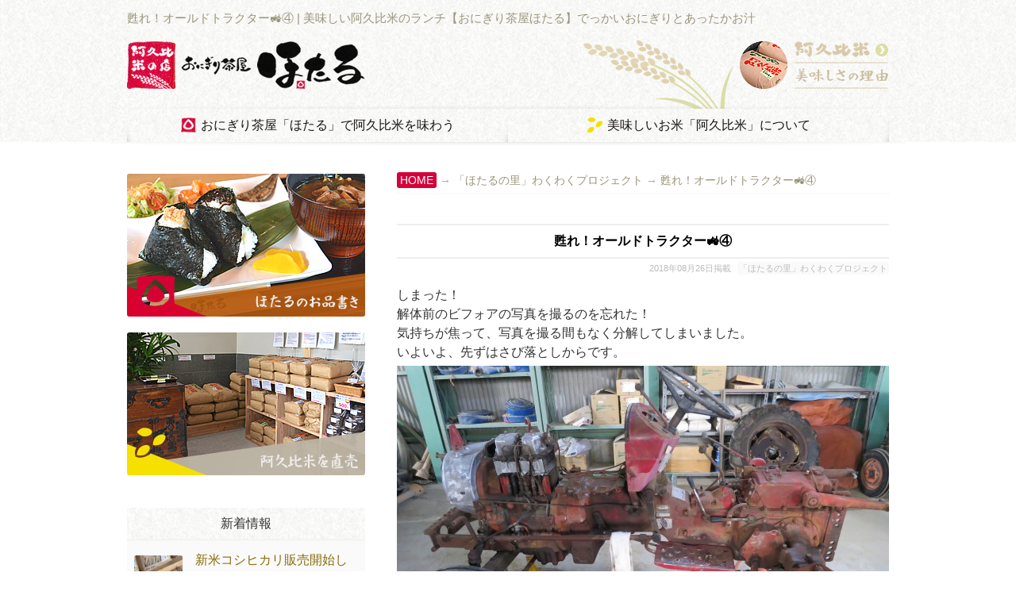

--- FILE ---
content_type: text/html; charset=UTF-8
request_url: http://aguimai.jp/2018/08/26/%E7%94%A6%E3%82%8C%EF%BC%81%E3%82%AA%E3%83%BC%E3%83%AB%E3%83%89%E3%83%88%E3%83%A9%E3%82%AF%E3%82%BF%E3%83%BC%F0%9F%9A%9C%E2%91%A3/
body_size: 38265
content:
<!DOCTYPE html>
<!--[if lt IE 7]><html class="no-js lt-ie9 lt-ie8 lt-ie7" lang="ja"><![endif]-->
<!--[if IE 7]><html class="no-js lt-ie9 lt-ie8" lang="ja"><![endif]-->
<!--[if IE 8]><html class="no-js lt-ie9" lang="ja"><![endif]-->
<!--[if gt IE 8]><!--><html class="no-js" lang="ja"><!--<![endif]-->
<head>
<meta charset="UTF-8" />
<meta http-equiv="X-UA-Compatible" content="IE=edge,chrome=1">
<meta name="viewport" content="width=device-width, initial-scale=1.0">
<meta name="viewport" content="width=1024">
<meta name="viewport" content="width=device-width,initial-scale=1.0,minimum-scale=1.0,maximum-scale=1.0">
<meta name="verify-v1" content="oq7bxeg26dM9nqIsB8btbyzwWwD8AOWJyO7Wgk02tpo=" />
<title>甦れ！オールドトラクター🚜④ | 美味しい阿久比米のランチ【おにぎり茶屋ほたる】でっかいおにぎりとあったかお汁</title>
<link rel="profile" href="http://gmpg.org/xfn/11" />
<link rel="pingback" href="http://aguimai.jp/xmlrpc.php" />
<!--[if IE]><script src="http://html5shiv.googlecode.com/svn/trunk/html5.js"></script><![endif]-->

	  
<!-- All in One SEO Pack 2.2.6.2 by Michael Torbert of Semper Fi Web Design[-1,-1] -->
<meta name="description" itemprop="description" content="しまった！ 解体前のビフォアの写真を撮るのを忘れた！ 気持ちが焦って、写真を撮る間もなく分解してしまいました。 いよいよ、先ずはさび落としからです。" />

<meta name="keywords" itemprop="keywords" content="阿久比米,阿久比,おにぎり,イセキトラクター" />

<link rel="canonical" href="http://aguimai.jp/2018/08/26/%e7%94%a6%e3%82%8c%ef%bc%81%e3%82%aa%e3%83%bc%e3%83%ab%e3%83%89%e3%83%88%e3%83%a9%e3%82%af%e3%82%bf%e3%83%bc%f0%9f%9a%9c%e2%91%a3/" />
<!-- /all in one seo pack -->
<link rel="alternate" type="application/rss+xml" title="美味しい阿久比米のランチ【おにぎり茶屋ほたる】でっかいおにぎりとあったかお汁 &raquo; フィード" href="http://aguimai.jp/feed/" />
<link rel="alternate" type="application/rss+xml" title="美味しい阿久比米のランチ【おにぎり茶屋ほたる】でっかいおにぎりとあったかお汁 &raquo; コメントフィード" href="http://aguimai.jp/comments/feed/" />
		<script type="text/javascript">
			window._wpemojiSettings = {"baseUrl":"http:\/\/s.w.org\/images\/core\/emoji\/72x72\/","ext":".png","source":{"concatemoji":"http:\/\/aguimai.jp\/wp-includes\/js\/wp-emoji-release.min.js?ver=4.3.34"}};
			!function(e,n,t){var a;function o(e){var t=n.createElement("canvas"),a=t.getContext&&t.getContext("2d");return!(!a||!a.fillText)&&(a.textBaseline="top",a.font="600 32px Arial","flag"===e?(a.fillText(String.fromCharCode(55356,56812,55356,56807),0,0),3e3<t.toDataURL().length):(a.fillText(String.fromCharCode(55357,56835),0,0),0!==a.getImageData(16,16,1,1).data[0]))}function i(e){var t=n.createElement("script");t.src=e,t.type="text/javascript",n.getElementsByTagName("head")[0].appendChild(t)}t.supports={simple:o("simple"),flag:o("flag")},t.DOMReady=!1,t.readyCallback=function(){t.DOMReady=!0},t.supports.simple&&t.supports.flag||(a=function(){t.readyCallback()},n.addEventListener?(n.addEventListener("DOMContentLoaded",a,!1),e.addEventListener("load",a,!1)):(e.attachEvent("onload",a),n.attachEvent("onreadystatechange",function(){"complete"===n.readyState&&t.readyCallback()})),(a=t.source||{}).concatemoji?i(a.concatemoji):a.wpemoji&&a.twemoji&&(i(a.twemoji),i(a.wpemoji)))}(window,document,window._wpemojiSettings);
		</script>
		<style type="text/css">
img.wp-smiley,
img.emoji {
	display: inline !important;
	border: none !important;
	box-shadow: none !important;
	height: 1em !important;
	width: 1em !important;
	margin: 0 .07em !important;
	vertical-align: -0.1em !important;
	background: none !important;
	padding: 0 !important;
}
</style>
<link rel='stylesheet' id='contact-form-7-css'  href='http://aguimai.jp/wp-content/plugins/contact-form-7/includes/css/styles.css?ver=4.1.2' type='text/css' media='all' />
<link rel='stylesheet' id='sb_instagram_styles-css'  href='http://aguimai.jp/wp-content/plugins/instagram-feed/css/sb-instagram.min.css?ver=1.6.2' type='text/css' media='all' />
<link rel='stylesheet' id='sb-font-awesome-css'  href='https://maxcdn.bootstrapcdn.com/font-awesome/4.7.0/css/font-awesome.min.css' type='text/css' media='all' />
<link rel='stylesheet' id='wpfront-scroll-top-css'  href='http://aguimai.jp/wp-content/plugins/wpfront-scroll-top/css/wpfront-scroll-top.css?ver=1.4.4' type='text/css' media='all' />
<link rel='stylesheet' id='wp-pagenavi-css'  href='http://aguimai.jp/wp-content/plugins/wp-pagenavi/pagenavi-css.css?ver=2.70' type='text/css' media='all' />
<link rel='stylesheet' id='wp-lightbox-2.min.css-css'  href='http://aguimai.jp/wp-content/plugins/wp-lightbox-2/styles/lightbox.min.css?ver=1.3.4' type='text/css' media='all' />
<link rel='stylesheet' id='theme_stylesheet-css'  href='http://aguimai.jp/wp-content/themes/rights_mo/style.css?ver=4.3.34' type='text/css' media='all' />
<link rel='stylesheet' id='google_fonts-css'  href='http://fonts.googleapis.com/css?family=Lato:300,900|Russo+One' type='text/css' media='all' />
<link rel='stylesheet' id='msl-main-css'  href='http://aguimai.jp/wp-content/plugins/master-slider/public/assets/css/masterslider.main.css?ver=2.6.3' type='text/css' media='all' />
<link rel='stylesheet' id='msl-custom-css'  href='http://aguimai.jp/wp-content/uploads/master-slider/custom.css?ver=6.6' type='text/css' media='all' />
<script type='text/javascript' src='http://aguimai.jp/wp-includes/js/jquery/jquery.js?ver=1.11.3'></script>
<script type='text/javascript' src='http://aguimai.jp/wp-includes/js/jquery/jquery-migrate.min.js?ver=1.2.1'></script>
<script type='text/javascript' src='http://aguimai.jp/wp-content/plugins/wpfront-scroll-top/js/wpfront-scroll-top.js?ver=1.4.4'></script>
<link rel="EditURI" type="application/rsd+xml" title="RSD" href="http://aguimai.jp/xmlrpc.php?rsd" />
<link rel="wlwmanifest" type="application/wlwmanifest+xml" href="http://aguimai.jp/wp-includes/wlwmanifest.xml" /> 
<link rel='prev' title='甦れ！オールドトラクター🚜③' href='http://aguimai.jp/2018/08/24/%e7%94%a6%e3%82%8c%ef%bc%81%e3%82%aa%e3%83%bc%e3%83%ab%e3%83%89%e3%83%88%e3%83%a9%e3%82%af%e3%82%bf%e3%83%bc%f0%9f%9a%9c%e2%91%a2/' />
<link rel='next' title='新米に変わりました' href='http://aguimai.jp/2018/09/06/%e6%96%b0%e7%b1%b3%e3%81%ab%e5%a4%89%e3%82%8f%e3%82%8a%e3%81%be%e3%81%97%e3%81%9f-2/' />
<meta name="generator" content="WordPress 4.3.34" />
<link rel='shortlink' href='http://aguimai.jp/?p=2505' />
<script>var ms_grabbing_curosr = 'http://aguimai.jp/wp-content/plugins/master-slider/public/assets/css/common/grabbing.cur', ms_grab_curosr = 'http://aguimai.jp/wp-content/plugins/master-slider/public/assets/css/common/grab.cur';</script>
<meta name="generator" content="MasterSlider 2.6.3 - Responsive Touch Image Slider | www.avt.li/msf" />
<script type="text/javascript">
	window._wp_rp_static_base_url = 'https://rp.zemanta.com/static/';
	window._wp_rp_wp_ajax_url = "http://aguimai.jp/wp-admin/admin-ajax.php";
	window._wp_rp_plugin_version = '3.6';
	window._wp_rp_post_id = '2505';
	window._wp_rp_num_rel_posts = '6';
	window._wp_rp_thumbnails = true;
	window._wp_rp_post_title = '%E7%94%A6%E3%82%8C%EF%BC%81%E3%82%AA%E3%83%BC%E3%83%AB%E3%83%89%E3%83%88%E3%83%A9%E3%82%AF%E3%82%BF%E3%83%BC%F0%9F%9A%9C%E2%91%A3';
	window._wp_rp_post_tags = ['%E3%80%8C%E3%81%BB%E3%81%9F%E3%82%8B%E3%81%AE%E9%87%8C%E3%80%8D%E3%82%8F%E3%81%8F%E3%82%8F'];
</script>
<link rel="stylesheet" href="http://aguimai.jp/wp-content/plugins/related-posts/static/themes/vertical-s.css?version=3.6" />
<style>
.post-meta a, .post-content a, .widget a { color: #876b08; }
</style>
	<style type="text/css" media="all">
/* <![CDATA[ */
@import url("http://aguimai.jp/wp-content/plugins/wp-table-reloaded/css/plugin.css?ver=1.9.4");
@import url("http://aguimai.jp/wp-content/plugins/wp-table-reloaded/css/datatables.css?ver=1.9.4");
/* ]]> */
</style><link rel="icon" href="http://aguimai.jp/wp-content/uploads/2016/01/cropped-IMG_20150926_0002-32x32.jpg" sizes="32x32" />
<link rel="icon" href="http://aguimai.jp/wp-content/uploads/2016/01/cropped-IMG_20150926_0002-192x192.jpg" sizes="192x192" />
<link rel="apple-touch-icon-precomposed" href="http://aguimai.jp/wp-content/uploads/2016/01/cropped-IMG_20150926_0002-180x180.jpg">
<meta name="msapplication-TileImage" content="http://aguimai.jp/wp-content/uploads/2016/01/cropped-IMG_20150926_0002-270x270.jpg">

<script type="text/JavaScript">
<!--
function addBookmark(title,url) {
    if( document.all ) {
        window.external.AddFavorite( url, title);
    } else if (window.sidebar) {
        window.sidebar.addPanel(title, url,"");
    } else if( window.opera && window.print ) {
        return true;
    }
}
//-->
</script>

</head>

<body class="single single-post postid-2505 single-format-standard _masterslider _ms_version_2.6.3 left-sidebar">



<!--analytics-->

<script>
  (function(i,s,o,g,r,a,m){i['GoogleAnalyticsObject']=r;i[r]=i[r]||function(){
  (i[r].q=i[r].q||[]).push(arguments)},i[r].l=1*new Date();a=s.createElement(o),
  m=s.getElementsByTagName(o)[0];a.async=1;a.src=g;m.parentNode.insertBefore(a,m)
  })(window,document,'script','//www.google-analytics.com/analytics.js','ga');

  ga('create', 'UA-4475059-36', 'auto');
  ga('send', 'pageview');

</script>


<div id="fb-root"></div>
<script>(function(d, s, id) {
  var js, fjs = d.getElementsByTagName(s)[0];
  if (d.getElementById(id)) return;
  js = d.createElement(s); js.id = id;
  js.src = "//connect.facebook.net/ja_JP/sdk.js#xfbml=1&version=v2.5&appId=109471942472442";
  fjs.parentNode.insertBefore(js, fjs);
}(document, 'script', 'facebook-jssdk'));</script>



	<div id="page">

		<header id="header" class="row" role="banner">

			<div class="c12">
				<div id="mobile-menu">
					<a href="#" class="left-menu"><i class="icon-reorder"></i></a>
					<a style="width:40px;" href="#"><i class="icon-search"></i></a>
				</div>
				<div id="drop-down-search"><form role="search" method="get" class="search-form" action="http://aguimai.jp/">
				<label>
					<span class="screen-reader-text">検索:</span>
					<input type="search" class="search-field" placeholder="検索&hellip;" value="" name="s" title="検索:" />
				</label>
				<input type="submit" class="search-submit" value="検索" />
			</form></div>
				
							<div id="site-description"><a href="http://aguimai.jp" title="阿久比米の店・おにぎり茶屋「ほたる」"><span>阿久比町で炊きたて握りたてをぜひでどうぞ</span></a></div>

			<div class="top_line"><!--追記-->
			<div class="w960"><!--追記-->
				<div class="header-wrap">
					
					
					
<h1 id="site-title"><a href="http://aguimai.jp/" title="美味しい阿久比米のランチ【おにぎり茶屋ほたる】でっかいおにぎりとあったかお汁" rel="home">甦れ！オールドトラクター🚜④ | 美味しい阿久比米のランチ【おにぎり茶屋ほたる】でっかいおにぎりとあったかお汁</a></h1>
					
					<div class="head_1_1"><a href="http://aguimai.jp" title=""><span>トップページ</span></a></div><!--<div class="head_1_tel"><a href="tel:0000000000"><span>電話：0000000</span></span></a></div>-->
					<div class="head_1_11"><a href="http://aguimai.jp/about_aguimai/" title="阿久比米について詳しく"><span>阿久比米について詳しく</span></a></div>


					<!--<br style="clear: both;" />--><div class="clear"></div>
<!--<div class="mono_off" style="text-align:center;width:100%;background:#184A8C;">- タップして電話 -</div>-->

				</div>
			</div><!--追記-->
			
			
			
			</div><!--追記-->
			
			<!--<h2 id="site-description"><a href="http://aguimai.jp" title="1234567"><span>阿久比町で炊きたて握りたてをぜひでどうぞ</span></a></h2>-->
			


				

				<nav id="site-navigation" role="navigation">
				<div class="w960"><!--追記-->
					<h3 class="screen-reader-text">Main menu</h3>
					<a class="screen-reader-text" href="#primary" title="Skip to content">Skip to content</a>


<!--<div class="menu_up">-->
					<!--<div class="head_1_1"><a href="http://aguimai.jp" title=""><span>トップページ</span></a></div>-->
					<!--<div class="head_1_tel"><a href="tel:0120206309"><span>電話：0120-206-309</span></a></div>--><!--head_1_sns-->
					<!--<div class="head_1_mail"><a href="http://aguimai.jp/mail/" title="メールでお問い合わせ"><span>メールでお問い合わせ</span></a></div>-->
				<!--</div>-->


<div class="sn_in"><ul id="menu-%e3%83%a1%e3%83%8b%e3%83%a5%e3%83%bc-1" class="menu"><li id="menu-item-222" class="menu-item menu-item-type-post_type menu-item-object-page menu-item-has-children sub-menu-parent menu-item-222"><a href="http://aguimai.jp/hotaru/">おにぎり茶屋「ほたる」で阿久比米を味わう</a>
<ul class="sub-menu">
	<li id="menu-item-221" class="menu-item menu-item-type-post_type menu-item-object-page menu-item-221"><a href="http://aguimai.jp/hotaru/">おにぎり茶屋「ほたる」について・おにぎりランチ</a></li>
	<li id="menu-item-225" class="menu-item menu-item-type-post_type menu-item-object-page menu-item-225"><a href="http://aguimai.jp/menu/">お品書き・おにぎりランチ</a></li>
	<li id="menu-item-229" class="menu-item menu-item-type-post_type menu-item-object-page menu-item-229"><a href="http://aguimai.jp/access/">アクセス</a></li>
	<li id="menu-item-230" class="menu-item menu-item-type-taxonomy menu-item-object-category menu-item-230"><a href="http://aguimai.jp/category/blog/">おにぎりブログ</a></li>
</ul>
</li>
<li id="menu-item-51" class="menu-item menu-item-type-post_type menu-item-object-page menu-item-has-children sub-menu-parent menu-item-51"><a href="http://aguimai.jp/about_aguimai/">美味しいお米「阿久比米」について</a>
<ul class="sub-menu">
	<li id="menu-item-233" class="menu-item menu-item-type-post_type menu-item-object-page menu-item-233"><a href="http://aguimai.jp/about_aguimai/">阿久比米について</a></li>
	<li id="menu-item-234" class="menu-item menu-item-type-post_type menu-item-object-page menu-item-234"><a href="http://aguimai.jp/buy/">直売所で阿久比米を買う</a></li>
	<li id="menu-item-2754" class="menu-item menu-item-type-post_type menu-item-object-page menu-item-2754"><a href="http://aguimai.jp/komeko/">阿久比米の「米粉」を買う</a></li>
	<li id="menu-item-251" class="menu-item menu-item-type-post_type menu-item-object-page menu-item-251"><a href="http://aguimai.jp/seimai/">玄米をご自分で精米</a></li>
	<li id="menu-item-1669" class="menu-item menu-item-type-taxonomy menu-item-object-category current-post-ancestor current-menu-parent current-post-parent menu-item-1669"><a href="http://aguimai.jp/category/wakuwaku/">「ほたるの里」わくわくプロジェクト</a></li>
	<li id="menu-item-218" class="menu-item menu-item-type-taxonomy menu-item-object-category menu-item-218"><a href="http://aguimai.jp/category/blog_sw/">ブログ・阿久比米の四季</a></li>
	<li id="menu-item-787" class="menu-item menu-item-type-taxonomy menu-item-object-category menu-item-787"><a href="http://aguimai.jp/category/nouka/">農家のひとりごと</a></li>
</ul>
</li>
</ul></div>
					
					
				</div><!--追記-->
				</nav><!-- #site-navigation -->



			</div><!-- .c12 -->

		</header><!-- #header .row -->

		
		
		
				
	

	

<div class="all_ccc"><!--追記-->
<div class="all_c"><!--追記-->
	<div class="w960"><!--追記-->
		<main id="main" class="row">
			<div id="left-nav"></div>



	<div id="primary" class="c8" style="float: right;">
		
		
		
<div class="panks">
    <!-- Breadcrumb NavXT 5.2.2 -->
<span typeof="v:Breadcrumb"><a rel="v:url" property="v:title" title="Go to 美味しい阿久比米のランチ【おにぎり茶屋ほたる】でっかいおにぎりとあったかお汁." href="http://aguimai.jp" class="home">HOME</a></span>&nbsp;&rarr;&nbsp;<span typeof="v:Breadcrumb"><a rel="v:url" property="v:title" title="Go to the 「ほたるの里」わくわくプロジェクト category archives." href="http://aguimai.jp/category/wakuwaku/" class="taxonomy category">「ほたるの里」わくわくプロジェクト</a></span>&nbsp;&rarr;&nbsp;<span typeof="v:Breadcrumb"><a rel="v:url" property="v:title" title="Go to 甦れ！オールドトラクター🚜④." href="http://aguimai.jp/2018/08/26/%e7%94%a6%e3%82%8c%ef%bc%81%e3%82%aa%e3%83%bc%e3%83%ab%e3%83%89%e3%83%88%e3%83%a9%e3%82%af%e3%82%bf%e3%83%bc%f0%9f%9a%9c%e2%91%a3/" class="post post-post current-item">甦れ！オールドトラクター🚜④</a></span></div>
		
		

		
			
	<article id="post-2505" class="post-2505 post type-post status-publish format-standard hentry category-wakuwaku">
	    	<!--<h3 class="post-category"><a href="http://aguimai.jp/category/wakuwaku/" rel="category tag">「ほたるの里」わくわくプロジェクト</a></h3>-->
		<h1 class="entry-title">
					甦れ！オールドトラクター🚜④			</h1>

	<h2 class="entry-meta">
		<time class="published updated" datetime="2018-08-26">2018年08月26日掲載</time>	&nbsp;<a href="http://aguimai.jp/category/wakuwaku/" rel="category tag">「ほたるの里」わくわくプロジェクト</a></h2>

	    <div class="entry-content">
		    <p>しまった！<br />
解体前のビフォアの写真を撮るのを忘れた！<br />
気持ちが焦って、写真を撮る間もなく分解してしまいました。<br />
いよいよ、先ずはさび落としからです。<img src="http://aguimai.jp/wp-content/uploads/2018/08/IMG_7497-620x465.jpg" alt="IMG_7497" width="620" height="465" class="aligncenter size-large wp-image-2506" /></p>
	    </div><!-- .entry-content -->

	    	<footer class="entry">
	    	</footer><!-- .entry -->	</article><!-- #post-2505 -->
			<!--<div id="posts-pagination">
				<h3 class="screen-reader-text">Post navigation</h3>
									<div class="previous fl"><a href="http://aguimai.jp/2018/08/24/%e7%94%a6%e3%82%8c%ef%bc%81%e3%82%aa%e3%83%bc%e3%83%ab%e3%83%89%e3%83%88%e3%83%a9%e3%82%af%e3%82%bf%e3%83%bc%f0%9f%9a%9c%e2%91%a2/" rel="prev">&larr; 甦れ！オールドトラクター🚜③</a></div>
					<div class="next fr"><a href="http://aguimai.jp/2018/09/06/%e6%96%b0%e7%b1%b3%e3%81%ab%e5%a4%89%e3%82%8f%e3%82%8a%e3%81%be%e3%81%97%e3%81%9f-2/" rel="next">新米に変わりました &rarr;</a></div>
							</div>--><!-- #posts-pagination -->
	
	
	
<br style="clear: both;" />



<hr style="margin-top:15px;" />


<ul class="sns_b">
<li><div class="fb-like" data-layout="button_count" data-action="like" data-show-faces="true" data-share="true"></div></li>
<li><a href="http://twitter.com/share?count=horizontal&amp;via=yoidoreking&amp;lang=ja" class="twitter-share-button">Tweet</a>
<script type="text/javascript" src="http://platform.twitter.com/widgets.js" charset="UTF-8"></script></span></li>
<li style="margin-top:4px;">
<span>
<script type="text/javascript" src="//media.line.me/js/line-button.js?v=20140411" ></script>
<script type="text/javascript">
new media_line_me.LineButton({"pc":false,"lang":"ja","type":"a"});
</script>
</span>
</li>
</ul>
<div class="clb"></div>



<hr />



			
<div class="back_page"><a style="margin-top:15px;" href="JavaScript:history.go(-1)" style="color:#d00000;"><span>前のページへ戻る</span></a></div>


<div class="wp_rp_wrap  wp_rp_vertical_s" id="wp_rp_first"><div class="wp_rp_content"><h3 class="related_post_title">＊こちらの記事もご覧ください＊</h3><ul class="related_post wp_rp"><li data-position="0" data-poid="in-2479" data-post-type="none" ><a href="http://aguimai.jp/2018/08/18/%e7%94%a6%e3%82%8c%ef%bc%81%e3%82%aa%e3%83%bc%e3%83%ab%e3%83%89%e3%83%88%e3%83%a9%e3%82%af%e3%82%bf%e3%83%bc%f0%9f%9a%9c%e2%91%a0/" class="wp_rp_thumbnail"><img src="http://aguimai.jp/wp-content/uploads/2018/08/IMG_7446-620x4651-150x150.jpg" alt="甦れ！オールドトラクター🚜①" width="150" height="150" /></a><a href="http://aguimai.jp/2018/08/18/%e7%94%a6%e3%82%8c%ef%bc%81%e3%82%aa%e3%83%bc%e3%83%ab%e3%83%89%e3%83%88%e3%83%a9%e3%82%af%e3%82%bf%e3%83%bc%f0%9f%9a%9c%e2%91%a0/" class="wp_rp_title">甦れ！オールドトラクター🚜①</a></li><li data-position="1" data-poid="in-2526" data-post-type="none" ><a href="http://aguimai.jp/2018/09/16/%e3%81%bb%e3%81%9f%e3%82%8b%e3%81%ae%e9%87%8c%e3%81%ab%e3%83%a4%e3%82%ae%e3%81%8c%e6%9d%a5%e3%81%9f%f0%9f%90%90%e3%81%9d%e3%81%ae%e5%be%8c/" class="wp_rp_thumbnail"><img src="http://aguimai.jp/wp-content/uploads/2018/09/IMG_7561-620x4651-150x150.jpg" alt="ほたるの里にヤギが来た🐐その後" width="150" height="150" /></a><a href="http://aguimai.jp/2018/09/16/%e3%81%bb%e3%81%9f%e3%82%8b%e3%81%ae%e9%87%8c%e3%81%ab%e3%83%a4%e3%82%ae%e3%81%8c%e6%9d%a5%e3%81%9f%f0%9f%90%90%e3%81%9d%e3%81%ae%e5%be%8c/" class="wp_rp_title">ほたるの里にヤギが来た🐐その後</a></li><li data-position="2" data-poid="in-2263" data-post-type="none" ><a href="http://aguimai.jp/2017/09/23/2017%e3%81%84%e3%81%a1%e3%81%94%e5%b1%8b%e3%81%95%e3%82%93-%e2%91%a3/" class="wp_rp_thumbnail"><img src="http://aguimai.jp/wp-content/uploads/2017/09/IMG_0821-620x4651-150x150.jpg" alt="2017いちご屋さん ④" width="150" height="150" /></a><a href="http://aguimai.jp/2017/09/23/2017%e3%81%84%e3%81%a1%e3%81%94%e5%b1%8b%e3%81%95%e3%82%93-%e2%91%a3/" class="wp_rp_title">2017いちご屋さん ④</a></li><li data-position="3" data-poid="in-2500" data-post-type="none" ><a href="http://aguimai.jp/2018/08/24/%e7%94%a6%e3%82%8c%ef%bc%81%e3%82%aa%e3%83%bc%e3%83%ab%e3%83%89%e3%83%88%e3%83%a9%e3%82%af%e3%82%bf%e3%83%bc%f0%9f%9a%9c%e2%91%a2/" class="wp_rp_thumbnail"><img src="http://aguimai.jp/wp-content/uploads/2018/08/IMG_7481-620x4651-150x150.jpg" alt="甦れ！オールドトラクター🚜③" width="150" height="150" /></a><a href="http://aguimai.jp/2018/08/24/%e7%94%a6%e3%82%8c%ef%bc%81%e3%82%aa%e3%83%bc%e3%83%ab%e3%83%89%e3%83%88%e3%83%a9%e3%82%af%e3%82%bf%e3%83%bc%f0%9f%9a%9c%e2%91%a2/" class="wp_rp_title">甦れ！オールドトラクター🚜③</a></li><li data-position="4" data-poid="in-2367" data-post-type="none" ><a href="http://aguimai.jp/2017/12/11/2017%e3%81%84%e3%81%a1%e3%81%94%e5%b1%8b%e3%81%95%e3%82%93-%e2%91%a5/" class="wp_rp_thumbnail"><img src="http://aguimai.jp/wp-content/uploads/2017/12/IMG_0937-300x2251-150x150.jpg" alt="2017いちご屋さん ⑥" width="150" height="150" /></a><a href="http://aguimai.jp/2017/12/11/2017%e3%81%84%e3%81%a1%e3%81%94%e5%b1%8b%e3%81%95%e3%82%93-%e2%91%a5/" class="wp_rp_title">2017いちご屋さん ⑥</a></li><li data-position="5" data-poid="in-2245" data-post-type="none" ><a href="http://aguimai.jp/2017/09/02/%e4%bb%8a%e6%9c%88%e3%81%af-%e5%a4%a7%e5%a4%89%e3%81%aa%e3%81%93%e3%81%a8%e3%81%ab%e3%81%aa%e3%81%a3%e3%81%a6%e3%81%84%e3%81%be%e3%81%99%ef%bc%81/" class="wp_rp_thumbnail"><img src="http://aguimai.jp/wp-content/uploads/2017/09/スキャン_20170902-588x10241-150x150.jpg" alt="ご来店 お待ちしています。" width="150" height="150" /></a><a href="http://aguimai.jp/2017/09/02/%e4%bb%8a%e6%9c%88%e3%81%af-%e5%a4%a7%e5%a4%89%e3%81%aa%e3%81%93%e3%81%a8%e3%81%ab%e3%81%aa%e3%81%a3%e3%81%a6%e3%81%84%e3%81%be%e3%81%99%ef%bc%81/" class="wp_rp_title">ご来店 お待ちしています。</a></li></ul></div></div>

<!--<div class="bana_waku"><a href="http://aguimai.jp/mail/"><img src="http://shalom-garden.com/wp-content/uploads/2015/02/mail_bana_new.gif" alt="メールはこちら" width="620" height="112" style="margin-top:40px; margin-bottom:0px;" class="aligncenter kadomaru" /></a></div>-->

				<div id="comments">
	
	
			<!--<p class="nocomments">Comments are closed.</p>-->
	
	
</div><!-- #comments -->
		
	</div><!-- #primary.c8 -->

				<div id="secondary" class="c4" role="complementary">

		<div id="sidebar-one">

			<aside id="text-5" class="widget widget_text">			<div class="textwidget"><a href="http://aguimai.jp/menu/"><img src="http://aguimai.jp/wp-content/uploads/2015/12/side_menu.jpg" alt="ほたるのメニュー" width="300" height="180" class="kadomaru" style="margin-top:0px;margin-bottom:10px;" /></a></div>
		</aside><aside id="text-6" class="widget widget_text">			<div class="textwidget"><a href="http://aguimai.jp/buy/"><img src="http://aguimai.jp/wp-content/uploads/2015/12/side_menu_sell.jpg" alt="阿久比米を玄米で直接ご購入" width="300" height="180" class="kadomaru" style="margin-top:3px;margin-bottom:34px;" /></a></div>
		</aside><aside id="text-4" class="widget widget_text">			<div class="textwidget"><h3 class="title_wn_2" style="margin-bottom:13px;border-bottom:solid 1px #eeeeee;">新着情報</h3>

<ul class="link_list_side" style="margin-left:0px;margin-bottom:40px;padding-left:0px;padding-bottom:0px;">
<li class="link_list_2"><a href="http://aguimai.jp/2025/08/30/%e6%96%b0%e7%b1%b3%e3%82%b3%e3%82%b7%e3%83%92%e3%82%ab%e3%83%aa%e8%b2%a9%e5%a3%b2%e9%96%8b%e5%a7%8b%e3%81%97%e3%81%be%e3%81%99/"><img src="http://aguimai.jp/wp-content/uploads/qfgtwb/140-140x61-61/qfgtwb_73473_069A0032-620x413.png" alt="069A0032"   class=" size-large wp-image-3007" /></a><span class="black"><a href="http://aguimai.jp/2025/08/30/%e6%96%b0%e7%b1%b3%e3%82%b3%e3%82%b7%e3%83%92%e3%82%ab%e3%83%aa%e8%b2%a9%e5%a3%b2%e9%96%8b%e5%a7%8b%e3%81%97%e3%81%be%e3%81%99/">新米コシヒカリ販売開始します</a></span><span class="mono_on"><br /></span><span class="mono_off"><br style="clear: both;" /></span><span style="color:#9B957C;font-size:0.95em">2025年8月30日掲載</span><br style="clear: both;" /></li>
<li class="link_list_2"><a href="http://aguimai.jp/2025/08/30/%e6%96%b0%e7%b1%b3%e3%81%ae%e5%8f%8e%e7%a9%ab%e5%a7%8b%e3%81%be%e3%82%8a%e3%81%be%e3%81%97%e3%81%9f/"><img src="http://aguimai.jp/wp-content/uploads/qfgtwb/140-140x61-61/qfgtwb_136791_IMG_20210831_193334_174-620x620.png" alt="IMG_20210831_193334_174"   class=" size-large wp-image-3003" /></a><span class="black"><a href="http://aguimai.jp/2025/08/30/%e6%96%b0%e7%b1%b3%e3%81%ae%e5%8f%8e%e7%a9%ab%e5%a7%8b%e3%81%be%e3%82%8a%e3%81%be%e3%81%97%e3%81%9f/">新米の収穫始まりました</a></span><span class="mono_on"><br /></span><span class="mono_off"><br style="clear: both;" /></span><span style="color:#9B957C;font-size:0.95em">2025年8月30日掲載</span><br style="clear: both;" /></li>
<li class="link_list_2"><a href="http://aguimai.jp/2024/08/15/%e4%bb%a4%e5%92%8c%ef%bc%95%e5%b9%b4%e7%94%a3%e7%b1%b3%e8%b2%a9%e5%a3%b2%e7%b5%82%e4%ba%86%e3%81%ae%e3%81%8a%e7%9f%a5%e3%82%89%e3%81%9b/"><img src="http://aguimai.jp/wp-content/plugins/qf-getthumb-wb/default_image.png" /></a><span class="black"><a href="http://aguimai.jp/2024/08/15/%e4%bb%a4%e5%92%8c%ef%bc%95%e5%b9%b4%e7%94%a3%e7%b1%b3%e8%b2%a9%e5%a3%b2%e7%b5%82%e4%ba%86%e3%81%ae%e3%81%8a%e7%9f%a5%e3%82%89%e3%81%9b/">令和５年産米販売終了のお知らせ</a></span><span class="mono_on"><br /></span><span class="mono_off"><br style="clear: both;" /></span><span style="color:#9B957C;font-size:0.95em">2024年8月15日掲載</span><br style="clear: both;" /></li>
<div class="link_list_last clear" style="padding:0px 0px 0px 0px;font-size:0.8em;color:#aaa;">＊最近の新着情報を3件表示しています。</div>
</ul></div>
		</aside><aside id="text-9" class="widget widget_text">			<div class="textwidget"><div  style="margin-top:-5px;"><a href="http://japannavi.co.jp/chita/gourmet/all/00603.html"  target="_blank"><img src="http://aguimai.jp/wp-content/uploads/2016/06/j_navi.png" alt="知多半島ナビ" width="300" height="60" class="alignnone size-full wp-image-1142" /></a></div></div>
		</aside><aside id="text-8" class="widget widget_text">			<div class="textwidget"><div class="blog_waku kadomaru" style="margin-top:-11px;margin-bottom:14px;">

<a href="http://aguimai.jp/category/blog/"><img src="http://aguimai.jp/wp-content/uploads/2015/12/blog_bana_se.png" alt="おにぎりブログ" width="300" height="60" class="alignnone size-full wp-image-274" /></a>

<a href="http://aguimai.jp/category/blog_sw/"><img src="http://aguimai.jp/wp-content/uploads/2015/12/blog_bana_sw.png" alt="ブログ・阿久比米の四季" width="300" height="60" class="alignnone size-full wp-image-275" style="margin-top:-8px;" /></a>

<a href="http://aguimai.jp/category/wakuwaku/"><img src="http://aguimai.jp/wp-content/uploads/2016/10/blog_bana_wakuwaku.png" alt="「ほたるの里」わくわくプロジェクト" width="300" height="60" class="alignnone size-full wp-image-275" style="margin-top:-8px;" /></a>

</div></div>
		</aside><aside id="text-10" class="widget widget_text">			<div class="textwidget"><div class="fb-page_waku" style="border:solid 1px #dddddd;background-color:#fafafa;margin-top:20px;margin-bottom:20px;">
<div id="sb_instagram" class="sbi sbi_col_4" style="width:100%; padding-bottom: 10px; " data-id="6688676100" data-num="20" data-res="auto" data-cols="4" data-options='{&quot;sortby&quot;: &quot;none&quot;, &quot;showbio&quot;: &quot;true&quot;, &quot;headercolor&quot;: &quot;&quot;, &quot;imagepadding&quot;: &quot;5&quot;}'><div class="sb_instagram_header" style="padding: 10px; padding-bottom: 0;"></div><div id="sbi_images" style="padding: 5px;"><div class="sbi_loader fa-spin"></div></div><div id="sbi_load"><a class="sbi_load_btn" href="javascript:void(0);" style=""><span class="sbi_btn_text">Load More...</span><i class="fa fa-spinner fa-pulse" aria-hidden="true" style="display:none;"></i></a><div class="sbi_follow_btn"><a href="https://instagram.com/" style="" target="_blank"><i class="fa fab fa-instagram"></i>Follow on Instagram</a></div></div></div>
</div></div>
		</aside><aside id="text-2" class="widget widget_text">			<div class="textwidget"><div class="fb-page_waku">
<div class="fb-page" data-href="https://www.facebook.com/aguimai/" data-tabs="timeline" data-width="300" data-small-header="true" data-adapt-container-width="true" data-hide-cover="false" data-show-facepile="true"><div class="fb-xfbml-parse-ignore"><blockquote cite="https://www.facebook.com/aguimai/"><a href="https://www.facebook.com/aguimai/">美味しい阿久比米【おにぎり茶屋ほたる】</a></blockquote></div></div>
</div></div>
		</aside>
		</div><!-- #sidebar-one -->
</div><!-- #secondary.widget-area -->
	


<div class="sukima">&nbsp;</div>

	</main> <!-- #main.row -->
	</div><!--追記-->
</div><!--追記all_c-->
</div><!--追記all_ccc-->

</div> <!-- #page.grid -->





<footer id="footer" role="contentinfo">



<div class="w960"><!--追記-->
	<div class="rights_p">
	
	
	
	<div class="alignleft_02">
	<p style="margin-top:10px;"><strong><a style="border-bottom:none;" href="http://aguimai.jp/" title="美味しい阿久比米のランチ【おにぎり茶屋ほたる】でっかいおにぎりとあったかお汁" rel="home"></a>美味しい阿久比米のランチ【おにぎり茶屋ほたる】でっかいおにぎりとあったかお汁</strong></p>
	<p style="border-top:dotted 1px #dddddd;padding-top:13px;"><strong>営業時間</strong>&nbsp;<span class="red">※  日曜日定休</span></p>
<p>米販売 9:00～16:00<br />飲　食 9:30～15:15　※ ご飯が無くなり次第終了<!--<p>AM9:30～AM11:00 モーニングタイム<br />AM11:00～PM:2:30 おにぎりランチタイム<br />PM:2:30～PM:4:00 カフェタイム--></p>
	<p>メニュー例：おにぎりランチ・ぜんざい<!--・米粉で作ったシフォンケーキ-->・コーヒー etc.</p>
	<p style="border-top:dotted 1px #dddddd;padding-top:13px;max-width:633px;" class="red">阿久比米の直売コーナーもご利用ください。&nbsp;<span class="mono_off"><br /></span>※ コイン精米所も設置しております。</p>
	</div>
	<div class="alignright_02" style="margin-top:19px;"><img class=" kadomaru" src="http://aguimai.jp/wp-content/uploads/2015/12/foot_p.jpg" alt="おにぎり茶屋ほたる" width="307" height="232" /></div>
	<div class="clb"></div>
	
	<div class="block_waku_1" style="margin-top:15px;">
		
		<div class="alignright_02" style="margin-top:15px;margin-bottom:9px;"><iframe src="https://www.google.com/maps/embed?pb=!1m18!1m12!1m3!1d6540.792444868033!2d136.9288372877622!3d34.94667658079198!2m3!1f0!2f0!3f0!3m2!1i1024!2i768!4f13.1!3m3!1m2!1s0x0000000000000000%3A0xc12eac216720d4f3!2z576O5ZGz44GX44GE6Zi_5LmF5q-U57Gz44CQ44GK44Gr44GO44KK6Iy25bGL44G744Gf44KL44CR!5e0!3m2!1sja!2sjp!4v1455702150969" width="291" height="230" frameborder="0" style="border:0" allowfullscreen></iframe></div>
	
	
	
	<div class="alignleft_02">
	<p><strong>愛知県知多郡阿久比町板山字川向110-4</strong></p>
	<p>知多半島道路阿久比I.C 東へ3km / JAカントリーエレベーター東隣。<br />三河、碧南市や高浜市からもアクセスしやすい立地です。<br />※ 所在地等が不明な場合には、お気軽にお尋ねください。</p>
	<p><strong>電話：0569-48-2033</strong></p>
	
	<p class="red">店舗前に大駐車場をご用意しております。<br />大型トラックの駐車が可能です。</p>
	<p><a href="http://aguimai.jp/access/">&raquo;&nbsp;所在地の詳細はこちらから</a></p>
	</div>
	<div class="clb"></div>
	</div>
	

</div>
</div><!--w960追記-->



<div class="bg_last">
	<p style="margin-top:30px;margin-bottom:32px;text-align:center;max-width:291px:max-height:230px;">│&nbsp;<a href="http://aguimai.jp/site_map/">サイト案内</a>&nbsp;│&nbsp;<a href="http://aguimai.jp/kojin/">個人情報保護方針</a>&nbsp;│</p>

	<p style="margin:0px 13px 13px 13px;font-size:0.8em;text-align:center;">Copyright&nbsp;&copy;&nbsp;2026 <a href="http://aguimai.jp/">美味しい阿久比米のランチ【おにぎり茶屋ほたる】でっかいおにぎりとあったかお汁</a>&nbsp;All <a href="https://www.rights-web.net">Rights</a> Reserved.</p>
	
</div>





</footer><!-- #footer -->



<!--<div class="alignright_02" style="margin-top:15px;margin-bottom:9px;"><iframe src="https://www.google.com/maps/d/embed?mid=znXPcAGgh4ro.kuz6n8V6cQhM" width="291" height="230" style="border:0px;"></iframe></div>-->






    <div id="wpfront-scroll-top-container"><img src="http://aguimai.jp/wp-content/plugins/wpfront-scroll-top/images/icons/43.png" alt="" /></div>
    <script type="text/javascript">if(typeof wpfront_scroll_top == "function") wpfront_scroll_top({"scroll_offset":100,"button_width":0,"button_height":0,"button_opacity":0.8,"button_fade_duration":200,"scroll_duration":400,"location":1,"marginX":20,"marginY":20,"hide_iframe":false,"auto_hide":false,"auto_hide_after":2});</script><script type='text/javascript' src='http://aguimai.jp/wp-content/plugins/contact-form-7/includes/js/jquery.form.min.js?ver=3.51.0-2014.06.20'></script>
<script type='text/javascript'>
/* <![CDATA[ */
var _wpcf7 = {"loaderUrl":"http:\/\/aguimai.jp\/wp-content\/plugins\/contact-form-7\/images\/ajax-loader.gif","sending":"\u9001\u4fe1\u4e2d ..."};
/* ]]> */
</script>
<script type='text/javascript' src='http://aguimai.jp/wp-content/plugins/contact-form-7/includes/js/scripts.js?ver=4.1.2'></script>
<script type='text/javascript'>
/* <![CDATA[ */
var sb_instagram_js_options = {"sb_instagram_at":"3986762728.3a81a9f.6b295fe95bf449cf8139d7d5b02bb4e0"};
/* ]]> */
</script>
<script type='text/javascript' src='http://aguimai.jp/wp-content/plugins/instagram-feed/js/sb-instagram.min.js?ver=1.6.2'></script>
<script type='text/javascript'>
/* <![CDATA[ */
var JQLBSettings = {"fitToScreen":"1","resizeSpeed":"400","displayDownloadLink":"0","navbarOnTop":"0","loopImages":"","resizeCenter":"","marginSize":"0","linkTarget":"","help":"","prevLinkTitle":"previous image","nextLinkTitle":"next image","prevLinkText":"\u00ab Previous","nextLinkText":"Next \u00bb","closeTitle":"close image gallery","image":"Image ","of":" of ","download":"Download","jqlb_overlay_opacity":"80","jqlb_overlay_color":"#000000","jqlb_overlay_close":"1","jqlb_border_width":"10","jqlb_border_color":"#ffffff","jqlb_border_radius":"0","jqlb_image_info_background_transparency":"100","jqlb_image_info_bg_color":"#ffffff","jqlb_image_info_text_color":"#000000","jqlb_image_info_text_fontsize":"10","jqlb_show_text_for_image":"1","jqlb_next_image_title":"next image","jqlb_previous_image_title":"previous image","jqlb_next_button_image":"http:\/\/aguimai.jp\/wp-content\/plugins\/wp-lightbox-2\/styles\/images\/next.gif","jqlb_previous_button_image":"http:\/\/aguimai.jp\/wp-content\/plugins\/wp-lightbox-2\/styles\/images\/prev.gif","jqlb_maximum_width":"","jqlb_maximum_height":"","jqlb_show_close_button":"1","jqlb_close_image_title":"close image gallery","jqlb_close_image_max_heght":"22","jqlb_image_for_close_lightbox":"http:\/\/aguimai.jp\/wp-content\/plugins\/wp-lightbox-2\/styles\/images\/closelabel.gif","jqlb_keyboard_navigation":"1","jqlb_popup_size_fix":"0"};
/* ]]> */
</script>
<script type='text/javascript' src='http://aguimai.jp/wp-content/plugins/wp-lightbox-2/wp-lightbox-2.min.js?ver=1.3.4.1'></script>
<script type='text/javascript' src='http://aguimai.jp/wp-includes/js/comment-reply.min.js?ver=4.3.34'></script>
<script type='text/javascript' src='http://aguimai.jp/wp-content/themes/rights_mo/library/js/harvey.js?ver=4.3.34'></script>
<script type='text/javascript' src='http://aguimai.jp/wp-content/themes/rights_mo/library/js/theme.js?ver=4.3.34'></script>
</body>
</html>

--- FILE ---
content_type: text/css
request_url: http://aguimai.jp/wp-content/themes/rights_mo/style.css?ver=4.3.34
body_size: 92183
content:
/*
Theme Name: rights_mo
Theme URI: 
Author: rights
Author URI: http://www.rights-web.net
*/

/* =Normalize.css v2.1.0 by Nicolas Gallagher - http://necolas.github.com/normalize.css/
-------------------------------------------------------------- */
article,aside,details,figcaption,figure,footer,header,hgroup,main,nav,section,summary{display:block}
audio,canvas,video{display:inline-block}
audio:not([controls]){display:none;height:0}
[hidden]{display:none}
html{font-family:sans-serif;-webkit-text-size-adjust:100%;-ms-text-size-adjust:100%}
body{margin:0}
a:focus{outline:thin dotted}
a:active,a:hover{outline:0}
/*h1{font-size:2em;margin:0.67em 0}*/
abbr[title]{border-bottom:1px dotted}
b,strong{font-weight:bold}
dfn{font-style:italic}
hr{-moz-box-sizing:content-box;box-sizing:content-box;height:0}
mark{background:#ff0;color:#000}
code,kbd,pre,samp{font-family:monospace, serif;font-size:1em}
pre{white-space:pre-wrap}
q{quotes:"\201C" "\201D" "\2018" "\2019"}
small{font-size:80%}
sub,sup{font-size:75%;line-height:0;position:relative;vertical-align:baseline}
sup{top:-0.5em}
sub{bottom:-0.25em}
img{border:0}
svg:not(:root){overflow:hidden}
figure{margin:0}
fieldset{border:1px solid #c0c0c0;margin:0 2px;padding:0.35em 0.625em 0.75em}
legend{border:0;padding:0}
button,input,select,textarea{font-family:inherit;font-size:100%;margin:0}
button,input{line-height:normal}
button,select{text-transform:none}
button,html input[type="button"],input[type="reset"],input[type="submit"]{-webkit-appearance:button;cursor:pointer}
button[disabled],html input[disabled]{cursor:default}
input[type="checkbox"],input[type="radio"]{box-sizing:border-box;padding:0}
input[type="search"]{-webkit-appearance:textfield;-moz-box-sizing:content-box;-webkit-box-sizing:content-box;box-sizing:content-box}
input[type="search"]::-webkit-search-cancel-button,input[type="search"]::-webkit-search-decoration{-webkit-appearance:none}
button::-moz-focus-inner,input::-moz-focus-inner{border:0;padding:0}
textarea{overflow:auto;vertical-align:top}
table{border-collapse:collapse;border-spacing:0}

/* =Clearfix by Nicolas Gallagher
-------------------------------------------------------------- */
.row:before,.row:after,.clearfix:before,.clearfix:after{content:'';display:table;}
.row:after,.clearfix:after{clear:both;}
.row,.clearfix{zoom:1;}

/* =Gridiculous
-------------------------------------------------------------- */
*{-webkit-box-sizing:border-box;-moz-box-sizing:border-box;-ms-box-sizing:border-box;box-sizing:border-box;word-wrap:break-word}
/*body{font-size:100%;line-height:1.6875}*/
body{font-size:100%;line-height:1.5}
.grid{margin:0 auto;max-width:1000px;min-width:320px;width:100%}
img{max-width:100%;height:auto}
.wfull{width:100%;max-width:1000px}
.w320{max-width:320px}
.w640{max-width:640px}
.w960{margin:0 auto 0 auto; max-width:1000px}
.row{width:100%;margin-bottom:0px}
.row .row{width:auto;margin:0 -20px}
.c1{width:8.33%}
.c2{width:16.66%}
.c3{width:25%}
/*.c4{width:33.33%}*/
.c4{width:34%}
/*.home .c4{display:none;}*/
.c5{width:41.66%}
.c6{width:50%}
.c7{width:58.33%}
/*.c8{width:61.23%}*/
.c8{width:66%}
/*.home .c8{width:100%}*/
.c9{width:75%}
.c10{width:83.33%}
.c11{width:91.66%}
.c12,.w320 .c1,.w320 .c2,.w320 .c3,.w320 .c4,.w320 .c5,.w320 .c6,.w320 .c7,.w320 .c8,.w320 .c9,.w320 .c10,.w320 .c11,
.w640 .c1,.w640 .c2,.w640 .c3,.w640 .c4,.w640 .c5,.w640 .c6,.w640 .c7,.w640 .c8,.w640 .c9,.w640 .c10,.w640 .c11{width:100%}
.c1,.c2,.c3,.c5,.c6,.c7,.c9,.c10,.c11,.c12{min-height:1px;float:left;padding-left:0px;padding-right:0px;position:relative}
.c4,.c8{min-height:1px;float:left;padding-left:20px;padding-right:20px;position:relative}
.s1{margin-left:8.33%}
.s2{margin-left:16.66%}
.s3{margin-left:25%}
.s4{margin-left:33.33%}
.s5{margin-left:41.66%}
.s6{margin-left:50%}
.s7{margin-left:58.33%}
.s8{margin-left:66.66%}
.s9{margin-left:75%}
.s10{margin-left:83.33%}
.s11{margin-left:91.66%}
.end{float:right!important}

/*
 *  Font Awesome 3.0.2
 *  the iconic font designed for use with Twitter Bootstrap
 */
@font-face {
  font-family: 'FontAwesome';
  src: url("library/fonts/fontawesome-webfont.eot?v=3.0.1");
  src: url("library/fonts/fontawesome-webfont.eot?#iefix&v=3.0.1") format("embedded-opentype"), url("library/fonts/fontawesome-webfont.woff?v=3.0.1") format("woff"), url("library/fonts/fontawesome-webfont.ttf?v=3.0.1") format("truetype");
  font-weight: normal;
  font-style: normal;
}

/*  Font Awesome styles
    ------------------------------------------------------- */
[class^="icon-"],
[class*=" icon-"] {
  font-family: FontAwesome;
  font-weight: normal;
  font-style: normal;
  text-decoration: inherit;
  -webkit-font-smoothing: antialiased;
  /* sprites.less reset */
  display: inline;
  width: auto;
  height: auto;
  line-height: normal;
  vertical-align: baseline;
  background-image: none;
  background-position: 0% 0%;
  background-repeat: repeat;
  margin-top: 0;
}

[class^="icon-"]:before,
[class*=" icon-"]:before {
  text-decoration: inherit;
  display: inline-block;
  speak: none;
}

/* makes sure icons active on rollover in links */
a [class^="icon-"],
a [class*=" icon-"] {
  display: inline-block;
}

.icon-search:before { content: "\f021"; }
.icon-leaf:before { content: "\f022"; }
/*.icon-reorder:before { content: "\f023\0020MENU"; }*/
.icon-reorder:before { content: "\f023\0020HP案内"; }
.icon-caret-down:before { content: "\f024"; }
.icon-caret-up:before { content: "\f025"; }
.icon-caret-right:before { content: "\f026"; }
.icon-quote-left:before { content: "\f027"; }

/*--カレンダー部分--*/

.weekend,
.my-calendar-month,
.my-calendar-prev a,
.my-calendar-next a
 {background:#EBFAFF !important;}

.my-calendar-date-switcher,
.mc-time,
.mc-print,
.mc-export
 {
display:none;
}

.my-calendar-month {
margin-bottom:7px !important;
padding-top:7px !important;
padding-bottom:7px !important;
}

.my-calendar-nav {
margin-top:19px;
}

#ca_page {
border:1px solid #E8E4DA;
margin-top:30px;
	-webkit-border-radius: 3px;
	-moz-border-radius: 3px;
	-ms-border-radius: 3px;
	border-radius: 3px;
}
/*#ca_page .my-calendar-month {
display:none;
}*/
.event-title {font-size:1em !important;}

.location .address {float:none !important;padding:0 0 19px 0 !important;}
.location .map,
.location .adr
{float:left;margin-left:13px;}
.location .map {margin-bottom:32px !important;}
.longdesc {clear:both;margin-top:23px;}

.side_ca_up a {
	display: block;
	margin:0px 0 0px 0;
	padding:0;
	background-image: url(img/side_ca_up.gif);
	background-repeat: no-repeat;
	width: 300px;
	height:30px;
	vertical-align: top;
}

.category-key {
	display: none;
}
#ca_page {
         margin-bottom:0px;
}
.event-title {
	padding-top:4px !important;
	padding-bottom:4px !important;
}
.event-title a {
	font-size:13px !important;
	font-weight:normal !important;
}


#my_calendar_upcoming_widget-2 h3 {
        margin:0 0 -9px 0;
	padding:6px 0 7px 0;
	text-align:center;
	border:1px solid #FFFBEE;
	/*border-top:0px;*/
	border-bottom:0px;
	background-color: #FFD33D;
        color: #8C6900;
	font-size:14px;
}
#my_calendar_today_widget-2 h3 {
        margin:0 0 -9px 0;
	padding:6px 0 7px 0;
	text-align:center;
	border:1px solid #FFFBEE;
	/*border-top:0px;*/
	border-bottom:0px;
	background-color: #FFB78F;
        color: #BF0200;
	font-size:14px;
}
#my_calendar_upcoming_widget-2 {
        margin:0;
	background-color: #fffdf6;
	border:1px solid #fde5a8;
	/*border-top:0px;*/
	border-bottom:0px;
}
.mcuw_ue {
        margin:0;
	padding:9px 9px 9px 12px;
        font-size:12px;
        color:#8C6900;
        margin:0;
	background-color: #fffdf6;
	border:1px solid #fde5a8;
	border-top:0px;
}
.mcuw_ue_1 {
        margin:0 0 40px 0 !important;
	padding:9px 9px 9px 12px;
        font-size:12px;
        color:#8C6900;
        margin:0;
	background-color: #fffdf6;
	border:1px solid #fde5a8;
	border-top:0px;
}

#my_calendar_today_widget-2 {
        margin:0px 0 0 0;
	background-color: #fffdf6;
	border:1px solid #fde5a8;
	/*border-top:0px;*/
	border-bottom:0px;
}

#upcoming-events li,
#todays-events li
 {
	/*width: 284px !important;*/
	margin:8px 14px 0 -7px !important;
	padding-top:0px !important;
	padding-bottom:8px !important;
	border-bottom:1px solid #fde5a8;
	list-style:none;
}

/* =rights
-------------------------------------------------------------- */

.ggmap {
position: relative;
padding-bottom: 56.25%;
padding-top: 30px;
height: 0;
overflow: hidden;
}
 
.ggmap iframe,
.ggmap object,
.ggmap embed {
position: absolute;
top: 0;
left: 0;
width: 100%;
height: 100%;
}

.tubu {margin:30px auto 27px auto;display: block;}

.bg_last {
  background: url(img/bana_bg_1.png);
  background-position: center bottom;
  background-repeat: repeat-x;
  padding-bottom:25px;
  height:auto;
}

.sns_b {margin:0px;padding:0px;}
.sns_b li {list-style:none;float:left;margin:0 23px 13px 0;}

.head_1_sns {
	margin:30px 0 0px 0px;
	padding:0 0 0 0;
	width: auto;
	height: auto;
	}

.wp_rp_wrap {
	margin: 40px 0 30px 0;
	color: #333;
	border: 1px solid #dddddd;
	padding: 15px 15px 0 15px;
	background: #fafafa;
	text-align:center;
	clear: both;
	-webkit-border-radius: 3px;
	-moz-border-radius: 3px;
	-ms-border-radius: 3px;
	border-radius: 3px;
	}
	
.wp_rp_publish_date {color: #bbbbbb;}

h3.related_post_title {font-size:100%;}

.wp_rp_title {text-align:left !important;}

.trip {
	margin:0;
	padding:7px;
	border-width: 1px !important;
	border-style: solid !important;
	border-color: #E8E8D1 !important;
	background-color: #F7F7EE !important;
}
.trip_in {
	margin:0 0 5px 0;
	padding:0;
	text-align:center !important;
	color:#ffffff !important;
	background-color: #31929C !important;
}
.trip_bg {
	margin:0;
	padding:0;
	background-image: url(img/trip_bg.gif) !important;
	background-repeat: no-repeat !important;
}
.trip_arow {
	color: #C6C68C !important;
}
.trip_arow_1 {
	margin:0 0 0 2px;
	padding:0 0 0 15px;
	background-image: url(img/arrow_top.gif) !important;
	background-repeat: no-repeat !important;
}
.trip_arow_1 a {
	color: #C6C68C !important;
}
.trip_arow_1 a:visited {
	color: #C6C68C !important;
}
.trip_arow_1 a:hover {
	color: #008837 !important;
}

.foot_kage {
		background-image:url(img/menu_bg.png);
		background-repeat: no-repeat;
		background-position: center top;
		padding-top:27px;
}

.updated {color:#bbbbbb;font-size:80%;}

.single .con_p {display: none;}

.con_p img {
float:left;
margin:5px 20px 0px 0px;
-webkit-border-radius: 3px;
-moz-border-radius: 3px;
-ms-border-radius: 3px;
border-radius: 3px;
}

/*#A70#551*/

hr {height: 2px;background-color:#eeeeee;border: none;color: #eeeeee;clear:both;margin:35px 0 35px 0;}

.page-id-488 .block_waku a {
margin:0px 15px 17px 0px;
width:286px;
float:left;
padding:20px;
color:#ffffff;
text-align:center;
background:#D50000;
border-bottom:none;
-webkit-border-radius: 3px;
-moz-border-radius: 3px;
-ms-border-radius: 3px;
border-radius: 3px;
/*font-weight:bold;*/
font-size:115%;
}

/*.page-id-488 .block_waku a:hover {background:#AD0000;}*/

.travel_next {margin-bottom:18px !important;}
.travel_next a {
background:#D50000;
border-bottom:none !important;
padding:5px 20px 5px 20px;
color:#ffffff !important;
-webkit-border-radius: 3px;
-moz-border-radius: 3px;
-ms-border-radius: 3px;
border-radius: 3px;
}

.msl_all {
  /*background-image: url(img/msl_all_bg.png);*/
  background-image: url(img/big_sss.jpg);
  background-repeat: no-repeat;
  /*background-position: center top;*/
  background-position: center bottom;
  background-size:100% auto;
  /*margin-top:-40px;
  padding-top:40px;*/
  padding-bottom:40px;
}
.msl_bg {
  /*background-color: #ffffff;*/
  /*background-image: url(img/head_bgr_1_1.jpg);
  background-repeat: repeat-x;
  background-position: center top;*/
  padding:0px 0 0px 0;
  /*box-shadow:0 0 2px 2px rgba(0,0,0,0.1);
  -webkit-box-shadow:0 0 2px 2px rgba(0,0,0,0.1);
  -moz-box-shadow:0 0 2px 2px rgba(0,0,0,0.1);*/
}
.msl_bg img {
-webkit-border-radius: 3px;
-moz-border-radius: 3px;
-ms-border-radius: 3px;
border-radius: 3px;
}

.kage_waku {
  /*box-shadow:0 8px 4px -8px rgba(0,0,0,0.5) inset;
  -webkit-box-shadow:0 8px 4px -8px rgba(0,0,0,0.2) inset;
  -moz-box-shadow:0 8px 4px -8px rgba(0,0,0,0.2) inset;
  z-index: 1;
  position: absolute;*/

	background-image: url(img/menu_bg_kage.png);
	background-repeat: no-repeat;
	background-position: center top;
  width:100%;
  height:40px;
}
.kage_waku_none {
  z-index: 1;
  position: absolute;
  background:none;
  width:100%;
  height:30px;
}

.msl_bg_in {
  /*background-color: #ffffff;*/
  background-image: url(img/fa_bg.png);
  background-position: left bottom;
  background-repeat: repeat-x;
  padding:0 0 2px 0;
  /*box-shadow:0 2px 2px rgba(0,0,0,0.1);
  -webkit-box-shadow:0 2px 2px rgba(0,0,0,0.1);
  -moz-box-shadow:0 2px 2px rgba(0,0,0,0.1);*/
}
.msl_bg_in1 {
  /*background-color: #ffffff;*/
  background-image: url(img/bana_bg_1.png);
  background-position: center bottom;
  background-repeat: repeat-x;
  padding:0 0 0 0;
  /*box-shadow:0 2px 2px rgba(0,0,0,0.1);
  -webkit-box-shadow:0 2px 2px rgba(0,0,0,0.1);
  -moz-box-shadow:0 2px 2px rgba(0,0,0,0.1);*/
}

.master-slider-parent {margin-top:0px;}

.master-slider {background-position: center bottom !important;}

.ms-info {
	text-align:center;
	font-size:300%;
	color:#000 !important;
	margin:155px auto 0 auto;
	padding:13px;
	background: rgba(255,255,255,0.6);
	max-width:934px;
	-webkit-border-radius: 3px;
	-moz-border-radius: 3px;
	-ms-border-radius: 3px;
	border-radius: 3px;
}

.mx620 {max-width:620px;display: block;margin-left:auto;margin-right:auto;}

.ebm {
margin-left:0;
padding-left:0;
}
.ebm li {
border-bottom:1px solid #D3DEC8;
margin:0 0 10px 0;
padding:0 0 13px 0;
list-style:none;
}

.center {
text-align:center;
}

.center_3 {
text-align:center;
color:#D3DEC8;
font-size:150%;
line-height:100%;
}

.sl_jirei {text-align:center;background:#403000;padding:4px;}
.sl_jirei a {color:#FCFAF6 !important;font-size:90%}

a .kuwasiku {
        display:inline;
	-webkit-border-radius: 3px;
	-moz-border-radius: 3px;
	-ms-border-radius: 3px;
	border-radius: 3px;
	background-color: #d00000;
	color: #fff;
	font-size:80%;
	padding:0 3px 0 3px;
}

.twit_11 a {
        display: block;
	padding: 0;
	margin: 40px 0 0 0;
	background-image: url(img/book.jpg);
	max-width:300px;
	height:43px;
        vertical-align: top;
	-webkit-border-radius: 3px;
	-moz-border-radius: 3px;
	-ms-border-radius: 3px;
	border-radius: 3px;
}

.waku_4020 {margin-bottom:40px;}

.ms-parent-id-2 img {
 	/*-webkit-border-radius: 3px;
	-moz-border-radius: 3px;
	-ms-border-radius: 3px;
	border-radius: 3px;*/
}

.info_waku img {margin-bottom:0px !important;padding-bottom:0px !important;}

.midasi_ue {
    /*margin-top:-4px;*/
    display: block;
    margin:-5px auto 0px auto;
    padding:0;
}

/*.page-id-2 #text-2 {display:none;}*/

.top_jirei {
	/*background-color: #008619;*/
	background: url(img/f_bg_120_dark.jpg);
	padding:6px 9px 5px 9px;
}

#parent {
    max-width: 640px;
    margin-right: -20px;
    /*background-color: #ccc;*/
}
.jirei_p {margin-right:20px;float:left;}

.leed a span {display:inline;}
.leed a {border:0px solid #ccc !important;}



.clb {clear:both;}

.ups {margin-top:-9px;}

.kotira {
background:#8C6900;margin-top:7px;margin-bottom:7px;padding-top:4px;padding-bottom:4px;text-align:center;
 	-webkit-border-radius: 3px;
	-moz-border-radius: 3px;
	-ms-border-radius: 3px;
	border-radius: 3px;
}
.kotira a {color:#fff !important;font-weight:bold;}
.page-id-95 .kotira {display:none;}

.kotira_1 {
background:#5F7F00;margin-top:7px;margin-bottom:7px;padding-top:4px;padding-bottom:4px;text-align:center;
 	-webkit-border-radius: 3px;
	-moz-border-radius: 3px;
	-ms-border-radius: 3px;
	border-radius: 3px;
}
.kotira_1 a {color:#fff !important;font-weight:bold;}
.page-id-100 .kotira_1 {display:none;}

.bank_waku {
	padding:3px !important;
	margin:0 !important;
}
.bank_waku li {
	padding:0px !important;
	margin:0 0 0 23px !important;
	list-style-type: circle;
}

.fb-page {margin-top:0px;max-width:100% !important;}	
.fb-page,.fb-page span,.fb-page iframe {
  	width:100% !important;
	max-width:100% !important;
  	background:#fff !important;
 	/*-webkit-border-radius: 3px;
	-moz-border-radius: 3px;
	-ms-border-radius: 3px;
	border-radius: 3px;*/
	margin-bottom:0px;
 	}
	 
.google-maps {
position: relative;
padding-bottom: 75%;
height: 0;
overflow: hidden;
margin-top:13px;
margin-bottom:40px;
}
.google-maps iframe {
position: absolute;
top: 0;
left: 0;
width: 100% !important;
height: 100% !important;
	-webkit-border-radius: 3px;
	-moz-border-radius: 3px;
	-ms-border-radius: 3px;
	border-radius: 3px;
}

div.iframeWrap {max-width:620px;margin:34px auto 36px auto;}
div.iframeWrap iframe {width: 100% !important;}

#sidebar-one .not {display:none;}
#sidebar-one {margin-bottom:-40px;}

a .tizu {display:inline;}
.tizu {
background:#da8e94;
	-webkit-border-radius: 10px;
	-moz-border-radius: 10px;
	-ms-border-radius: 10px;
	border-radius: 10px;
	color: #fff;
	font-size:0.8em;
	font-weight:normal;
	padding:1px 6px 1px 4px;
	margin-left:9px;
}

th {border:1px solid #bbbbbb !important;border-bottom:0px;}
.page-id-100 td {width:25% !important;}

.right_side {text-align:right;}

.bokin_info a {border:none !important;}
.bokin_info dt {
font-weight:bold;
color: #8C6900;
font-size:1em;
margin:12px 0 0 0;
padding:0 0 0 0;
}
.bokin_info dd {
margin:0 0 0 0;
padding:0 0 12px 0;
border-bottom:1px dotted #d9ccb9;
}

.c_waku {
margin:0px 0px 40px 0px !important;
padding:0px !important;
max-width:300px;
list-style:none;
border:1px solid #eeeeee;
background-color:#fafafa;
-webkit-border-radius: 3px;
-moz-border-radius: 3px;
-ms-border-radius: 3px;
border-radius: 3px;
  background-image: url(img/bana_bg_1.png);
  background-position: center bottom;
  background-repeat: repeat-x;
}
.c_waku li {list-style:none;border-top:1px solid #eeeeee;padding:7px 12px 7px 12px;margin:0px 0px 0px 0px;}
.c_waku li a {display:block;}
.c_waku_top {
border:0px !important;
text-align:center;
font-weight:bold;
	background-image: url(img/msl_bg_img_s.png);
	background-position: center -12px;
	background-repeat: repeat;
	padding:10px 12px 10px 12px !important;
}

.category-work #text-3,
.category-work_1 #text-3
{display:none;}

/*#text-6 {margin-top:0px !important;}
#text-6 .textwidget img {margin-top:0px !important;margin-bottom:0px !important;padding-bottom:0px !important;vertical-align:top;}
#text-7 {margin-top:13px !important;}
#text-7 .textwidget img {margin-top:0px !important;margin-bottom:0px !important;padding-bottom:0px !important;vertical-align:top;}
#text-8 {margin-top:13px !important;}
#text-8 .textwidget img {margin-top:0px !important;margin-bottom:40px !important;padding-bottom:0px !important;vertical-align:top;}*/

.bana_waku {margin:0px 0 0 0;clear:both;}

.red {color:#d00000;}
.red_gr {color:#2c6600;}

.home_tittle_sub {
text-align:center;
/*color:#003aa0;*/
border-top:1px dotted #B9A95F;
border-bottom:1px dotted #B9A95F;
padding:7px 0 7px 0;
margin-top:23px;
margin-bottom:28px;
}

.ic_1 {
	padding-left:20px;
	background-image: url(img/side_ic.png);
	background-position: left 3px;
	background-repeat: no-repeat;
}
.ic_1_3 {
	padding-left:20px;
	background-image: url(img/home_ic.png);
	background-position: left 3px;
	background-repeat: no-repeat;
}
.ic_1f {
	padding-right:24px;
	padding-left:4px;
	background-image: url(img/side_ic_f.png);
	background-position: right 3px;
	background-repeat: no-repeat;
}
.ic_1_border {
	padding-left:20px;
	padding-top:7px;
	background-image: url(img/side_ic.png);
	background-position: left 11px;
	background-repeat: no-repeat;
	border-top:1px dotted #D3DEC8;
	margin-top:-9px;
	margin-bottom:0px;
}
.ic_2 {
	padding-left:20px;
	background-image: url(img/event.png);
	background-position: left 3px;
	background-repeat: no-repeat;
}

.ms {
	padding:4px 3px 3px 3px;
	background-image: url(img/f_bg_120_dark_1.gif);
	/*background-repeat: no-repeat;*/
	background-position: right bottom;
	/*background: #D3DEC8;*/
	margin:3px 0 -4px 0;
	text-align:center;
}

.side_blog {
	margin:0px 0 40px 0;
	padding:16px 16px 9px 16px;
	width:100%;
	height:auto;
	background-image: url(img/msl_bg_img_s.png);
	/*background-repeat: no-repeat;*/
	background-position: right bottom;
	/*border: 1px solid #fde5a8;*/
	background-color: #fafafa;
	-webkit-border-radius: 3px;
	-moz-border-radius: 3px;
	-ms-border-radius: 3px;
	border-radius: 3px;
}
.side_blog a img {
	margin:0px 0 7px 0;
	padding:0px 0px 0px 0px;
	width:100%;
	height:auto;
	border:solid 1px #ffffff;
}

.home_cr {
line-height:100%;
font-size:15px;
margin:0px;
padding:19px 0 0 0;
border-top:1px dotted #d9ccb9;
}

ul.side_menu {
list-style-type:none;
margin:0 0 40px 0 !important;
padding:0 !important;
}

ul.side_menu li {
margin:0;
padding:9px 0 9px 0 !important;
	border-bottom-width: 1px;
	border-bottom-style: dotted;
	border-bottom-color: #d9ccb9;
}

ul.side_menu_2 {
list-style-type:none;
margin:0 0 0px 0 !important;
padding:0 !important;
}

ul.side_menu_2 li {
margin:0;
padding:9px 0 9px 0 !important;
	border-bottom-width: 1px;
	border-bottom-style: dotted;
	border-bottom-color: #d9ccb9;
}

.align_b1 {float:left;margin:6px 0 13px 0px;}
.align_b2 {float:left;margin:6px 10px 13px 10px;}
.align_b3 {float:left;margin:6px 0px 13px 0px;}
.b_all {max-width:620px;margin-left:auto;margin-right:auto;}

.kadomaru {
	-webkit-border-radius: 3px;
	-moz-border-radius: 3px;
	-ms-border-radius: 3px;
	border-radius: 3px;
}
.kadomaru_maru {
	-webkit-border-radius: 30px;
	-moz-border-radius: 30px;
	-ms-border-radius: 30px;
	border-radius: 30px;
}
.kadomaru_1 {
	-webkit-border-radius: 6px;
	-moz-border-radius: 6px;
	-ms-border-radius: 6px;
	border-radius: 6px;
}
.kadomaru_top {
/*border-top-left-radius: 3px; 
border-top-right-radius: 3px;
-webkit-border-top-left-radius: 3px;
-webkit-border-top-right-radius: 3px;
-moz-border-radius-topleft: 3px;
-moz-border-radius-topright: 3px;*/
}
.kadomaru_top_1 {
border-top-left-radius: 3px; 
border-top-right-radius: 3px;
-webkit-border-top-left-radius: 3px;
-webkit-border-top-right-radius: 3px;
-moz-border-radius-topleft: 3px;
-moz-border-radius-topright: 3px;
}
.kadomaru_bottom_1 {
border-bottom-left-radius: 3px; 
border-bottom-right-radius: 3px;
-webkit-border-bottom-left-radius: 3px;
-webkit-border-bottom-right-radius: 3px;
-moz-border-radius-bottomleft: 3px;
-moz-border-radius-bottomright: 3px;
}

.p_waku {
margin-bottom:9px;
padding:3px 5px 3px 5px;
color:#ffffff;
/*font-weight:bold;*/
	background:#d00000;
	-webkit-border-radius: 3px;
	-moz-border-radius: 3px;
	-ms-border-radius: 3px;
	border-radius: 3px;
}

.or_waku {
margin:20px 0 9px 0;
padding:4px 0 4px 0;
border-top:solid 1px #cccccc;
border-bottom:solid 1px #cccccc;
text-align: center;
clear: both;
}

.home_top_waku p {
	margin-top:0px;
	/*margin-bottom:35px;*/
	margin-bottom:0px;
	padding:0;
	line-height:100%;
	vertical-align:top;
}
.home_top_waku img {
	margin:0 auto 0 auto !important;
	padding:0;
	vertical-align:top;
}
.postid-2128 .home_top_waku {display:none;}

.home_top_down {
	margin-bottom:19px;
}

.top_info_l a:link,
.top_info_l a:visited
{color:#7B9CAF;text-decoration: none;}

.top_info_l a:hover,
.top_info_l a:active 
{ color:#d00000;text-decoration: none;}

.top_info_r a:link,
.top_info_r a:visited
{color:#7B9CAF;text-decoration: none;}

.top_info_r a:hover,
.top_info_r a:active 
{ color:#d00000;text-decoration: none;}

.top_info_l {
font-size:14px;
	margin:20px 20px 40px 0;
	padding:7px;
	text-align: center;
	border:solid 1px #B0DFF8;
	background:#fff;
	float: left;
	-webkit-border-radius: 5px;
	-moz-border-radius: 5px;
	-ms-border-radius: 5px;
	border-radius: 5px;
}
.top_info_r {
font-size:14px;
	margin:20px 0px 40px 0;
	padding:7px;
	text-align: center;
	border:solid 1px #B0DFF8;
	background:#fff;
	float: left;
	-webkit-border-radius: 5px;
	-moz-border-radius: 5px;
	-ms-border-radius: 5px;
	border-radius: 5px;
}

.test {
	margin:0px 0 40px 0;
	padding:0px 0 0px 0px;
	width:100%;
	height:160px;
	background:#dddddd;
	-webkit-border-radius: 3px;
	-moz-border-radius: 3px;
	-ms-border-radius: 3px;
	border-radius: 3px;
}

.pagenavi {
	margin:25px 0 0 0;
	padding:0px 0 0px 0px;
	width:100%;
	text-align: center;
}

.back_page a {
        display:block;
	background: url(img/back.png);
	background-repeat: no-repeat;
	margin:40px auto 0 auto;
	padding:0;
	font-size:10px;
	vertical-align: top;
	height: 22px;
	width: 125px;
	clear: both;
}
.panks {
	margin:0px 0 38px 0;
	padding:0 0 7px 0;
	width: 100%;
	border-bottom: 1px dotted #eeeeee;
	line-height:120%;
	color: #aaaaaa;
	/*background-color: #fafafa;*/
	/*text-align: center;*/
	font-size:0.9em;
	clear: both;
	/*-webkit-border-radius: 3px;
	-moz-border-radius: 3px;
	-ms-border-radius: 3px;
	border-radius: 3px;*/
}
.panks .home {
	margin:0;
	padding:2px 4px 2px 4px;
	color: #ffffff;
	background-color:#D4023A;
	-webkit-border-radius: 3px;
	-moz-border-radius: 3px;
	-ms-border-radius: 3px;
	border-radius: 3px;
	}


#header {
	/*background-image: url(img/head_sh.png);
	background-position: center 194px;
	background-repeat: no-repeat;
        height:199px;*/
	background-image: url(img/head_bgr.jpg);

  /*box-shadow: 0px 2px 2px rgba(0,0,0,0.1);
  -webkit-box-shadow: 0px 2px 2px rgba(0,0,0,0.1);
  -moz-box-shadow: 0px 2px 2px rgba(0,0,0,0.1);*/
  /*border-top:solid 4px #E0D2B1;*/
}


a span {display:none;margin: 0;padding: 0;
}

a:link,
a:visited
{color:#9B957C;text-decoration: none;}

a:hover,
a:active 
{ color:#9F023E;text-decoration: none;}

/*---------------ヘッタメニュー----------------*/
.menu_up {max-width:960px;margin:0 20px 0 20px}

.head_tel {display:none;color:#317000;}
.head_tel a {color:#317000;}

.menu {clear:both;}

/*.menu {
	margin:0;
	padding:0;
	list-style-type: none;
	background: #eeeeee;
	border-top:solid 1px #181512;
}
.menu li a {
	background: #cccccc;
	float: left;
	margin-left:20px;
	width:137px;
	color:#181512;
	padding:7px 0 7px 0;
}*/
.head_1_1 a {
	margin:7px 0 7px 0px;
	padding:0;
	width: 300px;
	height: 60px;
	display:block;
	float: left;
	background-image: url(img/head_rogo_s_3.png);
	background-repeat: no-repeat;
}
.head_1_11 a {
	margin:7px 0 7px 270px;
	padding:0;
	width: 188px;
	height: 60px;
	display:block;
	float: right;
	background-image: url(img/p_home_11.png);
	background-repeat: no-repeat;
}
.head_1_mail a {
	margin:0px 0 0 14px;
	padding:0;
	width: 61px;
	height: 39px;
	display:block;
	float: left;
}
.head_1_tel a {
	margin:0px 0 0 0;
	padding:0;
	width: 200px;
	height: 18px;
	float: right;
	background-image: url(img/tel_f.png);
	display:block;
}
#footer .head_1_tel a {
	margin:0px 0 0 0;
	padding:0;
	width: 200px;
	height: 18px;
	float: none;
	background-image: url(img/tel_f.png);
	display:block;
	text-decoration: none;
	border-bottom:0px;
}
.head_1_2 a {
	margin:0px 0 0 40px;
	padding:0;
	width: 204px;
	height: 115px;
	display:block;
	float: left;}
.head_1_3 a {
	margin:0px 0 0 5px;
	padding:0;
	width: 203px;
	height: 115px;
	display:block;
	float: left;
}
.head_1_4 a {
	margin:0px 0 0 5px;
	padding:0;
	width: 203px;
	height: 115px;
	display:block;
	float: left;
}

/*---------------------------------------*/
.home_tittle {
	margin:0px 0 14px 0;
	padding:0;
	width: 100%;
	height: 20px;	
	background-image: url(img/home_tittle.gif);
	background-repeat: no-repeat;
	-moz-background-size: contain;
	-webkit-background-size: contain;
	background-size: contain;
}
.home_tittle span {display:none;}

.float-lefts{float:left;}

.home_bun {width:310px;}

.left_1{float: left; margin-left:10px;}

.right_1{
	float: left;
	margin-right:20px;
	margin-top:40px;
	-moz-background-size: contain;
	-webkit-background-size: contain;
	background-size: contain;
}
.home_bun_r {width:300px;}

.right_2{float:left;margin-top:40px;}

.home_menu_sub {
	margin:18.5em 0 0px 0;
	padding:0;
	width: 620px;
	height: 80px;	
	background-image: url(img/home_menu_sub.gif);
	background-repeat: no-repeat;
	list-style-type: none;
}
.home_menu_sub_1 a {
	position:absolute; top:21.3em; left:40px;
	margin:0;
	padding:0;
	width: 65px;
	height: 25px;
	display:block;
	float: left;
}
.home_menu_sub_2 a {
	position:absolute; top:21.3em; left:122px;
	margin:0;
	padding:0;
	width: 66px;
	height: 25px;
	display:block;
	float: left;
}
.home_menu_sub_3 a {
	position:absolute; top:21.3em; left:204px;
	margin:0;
	padding:0;
	width: 116px;
	height: 25px;
	display:block;
	float: left;
}

.wake_1 {
	margin:0px 0 9px 0;
	padding:0;
	width: 100%;
	height: 67px;	
	background-image: url(img/wake_1.gif);
	background-repeat: no-repeat;
	-moz-background-size: contain;
	-webkit-background-size: contain;
	background-size: contain;
}
.wake_1 span {display:none;}
.wake_2 {
	margin:10px 0 9px 0;
	padding:0;
	width: 100%;
	height: 35px;	
	background-image: url(img/wake_2.gif);
	background-repeat: no-repeat;
	-moz-background-size: contain;
	-webkit-background-size: contain;
	background-size: contain;
}
.wake_2 span {display:none;}

.wake_link a {
	display:block;
	float:left;
	margin:-16px 0 10px 0;
	padding:0;
	width: 234px;
	height: 13px;	
	background-image: url(img/wake_link.gif);
	background-repeat: no-repeat;
}

.shop_link_home a {
	margin: 0;
	padding: 0;
	background: url(img/shop_link_home.png);
	background-repeat: no-repeat;
	background-position: center top;
	height: 90px;
	width: 100%;
	display:block;
	clear:both;
	border:0px !important;
	-moz-background-size: contain;
	-webkit-background-size: contain;
	background-size: contain;
}

/*---------------------------------------*/

.all_c {
	/*background: url(img/home_top_bg_kage.png);
	background-repeat: repeat-x;
	background-position: center top;*/
	padding-top:40px;
	/*border-top:2px solid #3F3000;*/
}
.all_ccc {
	/*background: url(img/bgs.png);
	background-repeat: no-repeat;
	background-position: center bottom;*/
	/*padding-top:40px;*/
	/*border-top:2px solid #3F3000;*/
	background-image: url(img/menu_bg_kage.png);
	background-repeat: no-repeat;
	background-position: center top;
}
.home .all_ccc {background-image:none;}

div.meteor-slides{margin-left:auto !important;margin-right:auto !important;}
div.navpaged,
div.navboth
{margin-bottom:0px !important;}

/*.meteor-slides .meteor-buttons {text-align: center;left: 50% !important;}*/

.sl_waku {margin-bottom:0px;background: url(img/f_bg_120_dark_1.gif);padding:0px 0 0px 0;/*border-bottom:2px solid #3F3000;*/}
.sl_waku img {
	/*-webkit-border-radius: 3px;
	-moz-border-radius: 3px;
	-ms-border-radius: 3px;
	border-radius: 3px;*/
	}
	
.title_wn_1 {
	margin:0px 0 0px 0;
	padding:10px 0 10px 0px;
	width: 100%;
	height: auto;
	/*color:#4C3A00;*/
	line-height:130%;
	background-color:#fafafa;
	/*border-top:2px solid #eeeeee;
	border-bottom:2px solid #eeeeee;*/
	text-align: center;
	font-size:1em;
	font-weight:normal;
	background-image: url(img/head_bgr.jpg);
	background-position: center -12px;
	background-repeat: repeat;
	clear: both;
}

.title_wn_20 {
	margin:13px 0 0px 0;
	padding:11px;
	width: 100%;
	height: auto;
	/*color:#A27800;*/
	line-height:130%;
	background-color:#fafafa;
	/*border-top:2px solid #E9DDD4;*/
	/*border-bottom:1px solid #eeeeee;*/
	text-align: center;
	font-size:1em;
	font-weight:bold;
	background-image: url(img/msl_bg_img_s.png);
	background-position: center -12px;
	background-repeat: repeat;
	border-top-left-radius: 3px; 
	border-top-right-radius: 3px;
	-webkit-border-top-left-radius: 3px;
	-webkit-border-top-right-radius: 3px;
	-moz-border-radius-topleft: 3px;
	-moz-border-radius-topright: 3px;
}

.title_wn_2 {
	margin:0px 0 0px 0;
	padding:10px 11px 10px 11px;
	width: 100%;
	height: auto;
	/*color:#A27800;*/
	line-height:130%;
	background-color:#fafafa;
	/*border-top:2px solid #E9DDD4;*/
	/*border-bottom:1px solid #eeeeee;*/
	text-align: center;
	font-size:1em;
	font-weight:normal;
	background-image: url(img/head_bgr.jpg);
	background-position: center -12px;
	background-repeat: repeat;
	border-top-left-radius: 3px; 
	border-top-right-radius: 3px;
	-webkit-border-top-left-radius: 3px;
	-webkit-border-top-right-radius: 3px;
	-moz-border-radius-topleft: 3px;
	-moz-border-radius-topright: 3px;
}

.title_wn {
	margin:-7px 0 0px 0;
	padding:9px 0 9px 0;
	width: 100%;
	height: auto;
	color:#3F3000;
	line-height:100%;
	/*border:1px solid #cab39e;*/
	text-align: center;
	font-size:1em;
	background:#668f00;
	background-image: url(img/f_bg_1201.jpg);
	font-weight:normal;
}

.important_info {
	margin:0px 0 20px 0;
	padding:0px;
	/*background-image: url(img/important_info.gif);*/
	/*background-position: right top;*/
	clear: both;
	height:auto;
	/*background:#eee;*/
	-webkit-border-radius: 3px;
	-moz-border-radius: 3px;
	-ms-border-radius: 3px;
	border-radius: 3px;
}

.home_icon {
	margin:0px 0 0px 0;
	padding:0;
}
.home_icon a img {margin-top:0px;margin-bottom:2px;}

.home_waku {
	margin:0px 0 30px 0;
	padding-top:0px;
	/*background-image: url(img/menu_bg.png);
	background-repeat: no-repeat;
	background-position: center -3px;*/
	/*border-top:1px solid #dddddd;*/
}

.wn_info {
	margin:0px 0 0 0;
	padding:13px 10px 0px 10px;
	background-image: url(img/menu_bg.png);
	background-repeat: no-repeat;
	background-position: center -3px;
	background-color:#fafafa;
	border: 1px solid #D3DEC8;
	clear: both;	
}
.wn_info p {margin:0 0 0px 0 !important;padding:0 0 13px 0 !important;}

.link_list_1 {
	margin: 0px 0 0px 0 !important;
	padding: 0px 0px 0px 0px !important;
	height: auto;
	width: 640px;
}
.link_list_side {
	margin: -13px 0 40px 0 !important;
	padding: 13px 9px 13px 9px !important;
	height: auto;
	width: 100%;
	background-color:#fafafa !important;
	border-bottom-left-radius: 3px; 
	border-bottom-right-radius: 3px;
	-webkit-border-bottom-left-radius: 3px;
	-webkit-border-bottom-right-radius: 3px;
	-moz-border-radius-bottomleft: 3px;
	-moz-border-radius-bottomright: 3px;
}
.fb-page_waku {margin-bottom:40px;}

.link_list_20 {
	margin: 20px 19px 0px 0px;
	padding: 10px 10px 10px 10px;
	/*height: 307px;*/
	height: auto;
	border-width: 1px;
	border-style: solid;
	border-color: #E8E9E2;
	list-style:none;
	/*clear: both;*/
	width:194px;
	float: left;
	background:#ffffff;
	/*-webkit-border-radius: 5px;
	-moz-border-radius: 5px;
	-ms-border-radius: 5px;
	border-radius: 5px;*/
	line-height:130% !important;
}

.link_list_20 img {
	margin:0px auto 7px auto !important;
	padding:0px;
	/*border: 1px solid #F29CC1;*/
	/*float: left;*/
	display:block;
	/*background:#ffffff;*/
	/*-webkit-border-radius: 3px;
	-moz-border-radius: 3px;
	-ms-border-radius: 3px;
	border-radius: 3px;*/
}

.link_list_2 {
	margin: 0px 0px 13px 0px;
	padding: 0px 0px 14px 0px;
	height: auto;
	border-bottom-width: 1px;
	border-bottom-style: dotted;
	border-bottom-color: #dddddd;
	list-style:none;
	clear: both;
	/*-webkit-border-radius: 5px;
	-moz-border-radius: 5px;
	-ms-border-radius: 5px;
	border-radius: 5px;*/
}

.link_list_2 p {
	margin: 0px 0px 0px 0px;
	padding: 0px 0px 0px 0px;
	}

.link_list_20 .black span {
	display: inline;
	font-weight:normal;
}

.link_list_2 .black span {
	display: inline;
	font-weight:normal;
}

.link_list_20 img {
	margin:0px 0px 7px 0 !important;
	padding:0px;
	/*border: 1px solid #F29CC1;*/
	float: left;
	/*background:#ffffff;*/
	/*-webkit-border-radius: 3px;
	-moz-border-radius: 3px;
	-ms-border-radius: 3px;
	border-radius: 3px;*/
}

.link_list_2 img {
	margin:6px 16px 5px 0 !important;
	padding:0px;
	/*border: 1px solid #F29CC1;*/
	float: left;
	/*background:#ffffff;*/
	-webkit-border-radius: 3px;
	-moz-border-radius: 3px;
	-ms-border-radius: 3px;
	border-radius: 3px;
}

.link_list_last {
	margin: 0px 0px 0 0px;
	padding: 0px 15px 5px 0px;
	height: auto;
	list-style:none;
	line-height:100%;
	font-size:0.8em;
        color: #aaaaaa;
}

.posted {
	margin: 19px 0 35px 0 !important;
	/*margin: 45px 0 0 0 !important;*/
	padding:9px 0 0 0 !important;
	border-top-width: 1px;
	border-top-style: solid;
	border-top-color: #eeeeee;
	color: #aaaaaa;
	clear:both;
	width: 100%;
	line-height:100%;
} 

	.mono_off{display:none;}
	.mono_on{display:inline;}
	
.sukima {
	clear:both;height:40px;
}
	
.rights_p {
	/*float:right;*/
	/*padding-bottom:19px;*/
	margin-left:20px;
	margin-right:20px;
	height:auto;
}
	
.shop_link a {
	margin: 0 0 3px 0;
	padding: 0px 0px 0px 0px;
	background: url(img/shop_link.gif);
	height: 30px;
	width: 100%;
	display:block;
	-moz-background-size: contain;
	-webkit-background-size: contain;
	background-size: contain;
}


.side_mail {
	margin: 40px 0 0 0;
	padding: 0px 0px 0px 0px;
	width: 100%;
}
	
	.ddsg-wrapper h2 {
	font-size:1em;
	line-height:100%;
	font-size:1em;
	text-align: center;
	background:#dceff8;
	height:auto;
	width:100%;
	padding:7px 0 7px 0;
	}
	.ddsg-wrapper p {
	display:none;
	}
	.ddsg-wrapper li {
	padding-bottom:7px;
	}
	.ddsg-wrapper strong {
	font-weight:normal;
	}
	.ddsg-wrapper ul li ul {
	margin-top:4px;
	}
	.waku_page {
	margin: 34px 0 30px 0;
	border: 1px solid #ccc;
	padding: 12px 19px 0 19px;
	background: #fafafa;
	height:auto;
	-webkit-border-radius: 3px;
	-moz-border-radius: 3px;
	-ms-border-radius: 3px;
	border-radius: 3px;
	}
	.waku_page_goods {
	margin: 0px 0 30px 0;
	border: 1px solid #ccc;
	/*border-top: 0px solid #ccc;*/
	padding: 12px 19px 0 19px;
	background: #fafafa;
	height:auto;
	-webkit-border-radius: 3px;
	-moz-border-radius: 3px;
	-ms-border-radius: 3px;
	border-radius: 3px;
	}
	
	.waku_page_gs {
	margin: 5px 0 20px 0;
	border: 1px solid #ccc;
	padding: 12px 19px 0 19px;
	background: #fafafa;
	width:300px;
	height:auto;
	-webkit-border-radius: 3px;
	-moz-border-radius: 3px;
	-ms-border-radius: 3px;
	border-radius: 3px;
	float:right;
	min-height:201px;
	}
	.waku_page_gs_l {
	margin: 5px 0 20px 0;
	border: 1px solid #ccc;
	padding: 12px 19px 0 19px;
	background: #fafafa;
	width:300px;
	height:auto;
	-webkit-border-radius: 3px;
	-moz-border-radius: 3px;
	-ms-border-radius: 3px;
	border-radius: 3px;
	float:right;
	min-height:398px;
	}
	.goods_neme {
	margin: 13px 0 13px 0;
	padding: 0px 0px 0 23px;
	}
	.goods_link {
	margin: 4px 0 19px 0;
	padding: 5px 5px 5px 5px;
	-webkit-border-radius: 3px;
	-moz-border-radius: 3px;
	-ms-border-radius: 3px;
	border-radius: 3px;
	background-color: #A2D7EF;
	background-image:url(img/goods_link.gif);
	background-position: 11px 5px;
	background-repeat: no-repeat;
	text-align:center;
	font-weight:bold;
	}
	
	.arow_down {
	background-image:url(img/arow_1.gif);
	background-position: center top;
	background-repeat: no-repeat;
	margin:0px 0 0 0;
	padding:0;
	width:100%;
	height:22px;
	}
	.arow_down span {
	display:none;
	}
	
	.wp-table-reloaded {font-size:1em !important;background: #fff !important;border:solid 1px #ccc !important;border-collapse:collapse !important;}
	
	/*.wp-table-reloaded td {border:solid 1px #ccc !important;border-collapse:collapse !important; }*/
	
	.tb_waku {margin:27px 0 40px 0;}
	
#footer-content {padding:8px 0 8px 0; margin:0 20px 0 20px !important;text-align:center;height:auto;}
#footer-content p {padding:0 0 0 0; margin:0;line-height:140%;font-size:0.9em;}

/* =General
-------------------------------------------------------------- */
body {
	-moz-transition: left .25s ease-in-out;
	-webkit-transition: left .25s ease-in-out;
	transition: left .25s ease-in-out;
	position: relative;
	left: 0;
	color: #333;
		/*background-image:url(img/flode.png);
		background-repeat: repeat-x;*/
		background-color:#fff;
	/*text-shadow: 1px 1px 0 #eee;*/
	font-family: メイリオ,Verdana,Georgia, Arial, sans-serif;
	}

a, h1, h2, h3, h4, h5, h6 {
	color: #333;
	}

	a:hover {
		color: #d00000;
		}

ul ul,
ol ol {
	margin: 0;
	}

pre,
code {
	background: #fff;
	border: 1px solid #ccc;
	color: #666;
	font-size: 12px;
	padding: 2px 4px;
	border-radius: 3px;
	}

pre {
	white-space: pre;
	word-wrap: normal;
	overflow-x: scroll;
	}

table {
	width: 100%;
	}

	tr:nth-of-type(odd) {
		background: #eee;
	}

	td, th {
		background: #fff;
		padding: 6px;
		border: 1px solid #bbb;
		text-align: left;
		}
	.page-id-8895 td, .page-id-8895 th {
		background: #fff;
		padding: 6px;
		border: 0px solid #bbb;
		text-align: left;
		}

	th {
		background: #eee;
		font-weight: bold;
		}

.fl {
	float: left;
	}

.fr {
	float: right;
	}

/* =HTML5 Defaults
-------------------------------------------------------------- */
del {
	color: red;
	text-decoration: line-through;
	}

ins {
	border-bottom: 1px solid green;
	text-decoration: none;
	color: green;
	}

/* =Inputs
-------------------------------------------------------------- */
input,
textarea {
	padding: 8px;
	border: 1px solid #bbb;
	outline: none;
	font-weight: normal;
	color: #555;
	}

	input:focus,
	textarea:focus {
		border-color: #AAA;
		/*-moz-box-shadow: 2px 2px 4px rgba(0,0,0,0.4);
		-webkit-box-shadow: 2px 2px 4px rgba(0,0,0,0.4);
		box-shadow: 2px 2px 4px rgba(0,0,0,0.4);*/
		}

	input[type=text],
	input[type=password],
	input[type=email],
	input[type=url],
	input[type=number] {
		width: 240px;
		}

	textarea {
		width: 100%;
		}

input[type="submit"] {
	margin-top: 0 !important;
	}

select {
	display: inline-block;
	height: 28px;
	line-height: 28px;
	border: 1px solid #aaa;
	padding: 4px;
	color: #555;
	}

	.widget select {
		width: 70%;
		}

/* =Assitive Text
-------------------------------------------------------------- */
.screen-reader-text {
	position: absolute !important;
	clip: rect(1px 1px 1px 1px); /* IE6, IE7 */
	clip: rect(1px, 1px, 1px, 1px);
}

/* =Header
-------------------------------------------------------------- */
.top_line {
	/*background-image: url(img/head_bgr.jpg);
	background-repeat: repeat-x;
	background-position: center bottom;*/
	/*background:#9F023E;*/
	height:auto;
	/*border-bottom:2px solid #3F3000;*/
	
	padding-bottom:18px;
	background-image: url(img/menu_bg.png);
	background-repeat: no-repeat;
	background-position: center bottom;
	}	
	
#site-title {
	margin:0;
	padding:13px 0 13px 0;
	line-height:130%;
	font-size:15px;
	/*color:#181512;*/
	font-weight:normal;
	max-width:960px;
	}
	
#site-description {
	display: none;
	}

#header-img {
	display: block;
	clear: both;
	}

.header-wrap {
	/*float: left;*/
	margin: 0;
	padding:0px 20px 0px 20px;
	width: 100%;
	height: auto;
	}

#drop-down-search {
	clear: both;
	margin-top: 20px;
	display: none;
	}

.search-field {
	width: 100%;
	-moz-box-sizing: border-box !important;
	-webkit-box-sizing: border-box !important;
	box-sizing: border-box !important;
}

.search-submit {
	display: none !important;
}

/* =Header Widgets
-------------------------------------------------------------- */
.header-widget {
	float: right;
	margin: 30px 0 20px;
	}

	#header .header-widget-title {
		padding: 0;
		border-bottom: 0;
		margin-bottom: 5px;
		-moz-box-shadow: none;
		-webkit-box-shadow: none;
		box-shadow: none;
		}

.header-widget.widget_search {
	margin-top: 45px;
	}

.header-widget img {
	padding: 0;
	}

/* =Main Navigation
-------------------------------------------------------------- */
#site-navigation {
	margin: 0;
	position: relative;
	z-index: 500;
	font-size: 100%;
	display: block;
	/*background-color: #9F023E;*/
	background-image:url(img/head_bgr.jpg);
	clear: both;
	float: left;
	width: 100%;
	}
	
	.sn_in {
		padding: 0;
		margin: 0px 20px 0 20px;
		background-image:url(img/menu_l_bg.png);
		background-repeat: no-repeat;
		background-position: left bottom;
	}

	#site-navigation ul {
		padding: 0;
		margin: 0px 0px 0 0px;
		font-size:0;
		/*border-top:1px solid #333;*/
		/*background-image:url(img/menu_bg.png);*/
		background-repeat: no-repeat;
		background-position: center top;
		}

	#site-navigation li {
		display: inline-block;
		position: relative;
		text-align: center;
		-moz-transition: color .25s ease-in-out;
		-webkit-transition: color .25s ease-in-out;
		transition: color .25s ease-in-out;
		-moz-transition: background-color .25s ease-in-out;
		-webkit-transition: background-color .25s ease-in-out;
		transition: background-color .25s ease-in-out;
		/*border-top-left-radius: 3px; 
		border-top-right-radius: 3px;
		-webkit-border-top-left-radius: 3px;
		-webkit-border-top-right-radius: 3px;
		-moz-border-radius-topleft: 3px;
		-moz-border-radius-topright: 3px; */

		width: 50%;
		font-size:16px !important;

		background-image:url(img/menu_r_bg.png);
		background-repeat: no-repeat;
		background-position: right bottom;

		}

		#site-navigation li a {
			padding:9px 0 9px 0;
			color: #181512;
			display: inline-block;
			/*text-shadow: 1px 1px 0 #000;*/
			text-decoration: none;
			/*width: 100%;*/
			/*border-right:1px solid #333;*/
			}

		#site-navigation li:hover {
			background: #E0D2B1;
			color: #ffffff;
			border-top-left-radius: 3px; 
			border-top-right-radius: 3px;
			-webkit-border-top-left-radius: 3px;
			-webkit-border-top-right-radius: 3px;
			-moz-border-radius-topleft: 3px;
			-moz-border-radius-topright: 3px;
			}

	/*#site-navigation li a:not(:last-child):after {
		content: "\f024";
		font-family: FontAwesome;
		float: right;
		margin: 2px 0 0 10px;
		}

		#site-navigation ul ul li a:not(:last-child):after {
			content: "\f026";
			margin: 2px 0 0 10px;
			}*/

	#site-navigation ul ul {
		/*opacity: 0;*/
		position: absolute;
		left: -9999px;
		margin-top:0px;
		width: 100%;
		z-index: 99999;
		background: rgba(224,210,177,0.9);
		/*-moz-box-shadow: 2px 2px 2px rgba(0,0,0,0.1);
		-webkit-box-shadow: 2px 2px 2px rgba(0,0,0,0.1);
		box-shadow: 2px 2px 2px rgba(0,0,0,0.1);*/
		-moz-transition: opacity .25s ease-in-out;
		-webkit-transition: opacity .25s ease-in-out;
		transition: opacity .25s ease-in-out;
		/*border-bottom:solid 2px #000000;*/
		border-bottom-left-radius: 3px; 
		border-bottom-right-radius: 3px;
		-webkit-border-bottom-left-radius: 3px;
		-webkit-border-bottom-right-radius: 3px;
		-moz-border-radius-bottomleft: 3px;
		-moz-border-radius-bottomright: 3px;
		}
		
	#site-navigation ul ul a {color:#000000;display:block;}

		#site-navigation li li {
			clear: both;
			width: 100%;
			background-image:none;
			border-top:solid 1px #ffffff;
			text-align: left;
			padding-left:7px;
			padding-right:7px;
			text-align: left;
		border-top-left-radius: 0px; 
		border-top-right-radius: 0px;
		-webkit-border-top-left-radius: 0px;
		-webkit-border-top-right-radius: 0px;
		-moz-border-radius-topleft: 0px;
		-moz-border-radius-topright: 0px; 
			
			}

			#site-navigation li li:hover {
				background: #E0D2B1;
				}

	#site-navigation ul li:hover > ul {
		/*opacity: 1;*/
		left: 0;
		}

	#site-navigation ul ul li:hover > ul {
		left: 100% !important;
		top: 0;
		}
		
		
	.menu-item-222 a {
		background-image:url(img/m_onigiri.png) !important;
		background-repeat: no-repeat;
		background-position: 0px 11px!important;
		padding-left:25px!important;
		/*padding-right:25px!important;*/
	}
	.menu-item-51 a {
		background-image:url(img/m_aguimai_s.png) !important;
		background-repeat: no-repeat;
		background-position: 0px 11px!important;
		padding-left:25px!important;
		/*padding-right:65px!important;*/
	}
		

/* =Mobile Navigation
-------------------------------------------------------------- */
#mobile-menu {
	background: #1b1b1b;
	display: none;
	text-align: right;
	padding: 5px 10px;
	/*border-bottom: 1px solid #000;*/
	margin: 0;
	    /*position: fixed !important;  
    position: absolute;  
    top: 0;  
    left: 0;  
    width: 100%;  
    height: auto;
    z-index:1000000;*/
	}

	#mobile-menu a {
		width: 100px;
		margin: 0 0 0 5px;
		color: #bbbbbb;
		/*text-shadow: 1px 1px 1px #000;*/
		text-decoration: none;
		font-size: 20px;
		border-radius: 8px;
		background: #1b1b1b;
		text-align: center;
		display: inline-block;
		}

		#mobile-menu a:hover {
			background-color: #333;
			}

#mobile-menu a.left-menu {
	float: left;
	margin: 0 5px 0 0px;
	}

	.offcanvas #site-navigation li a.open:not(:last-child):after,
	.offcanvas #site-sub-navigation li a.open:not(:last-child):after {
		-moz-transform: rotate(180deg);
		-webkit-transform: rotate(180deg);
		transform: rotate(180deg);
		}

		.offcanvas .alert,
		.offcanvas .widget {
			/*margin: 30px 0 0;*/
			clear: both;
			float: left;
			}
		.offcanvas .menu {
			margin-bottom: 30px;
			}

	.left-menu-open {
		position: relative;
		left: 260px;
		}

#drop-down-search {
	clear: both;
	display: none;
	padding: 14px;
	background: #333;
	margin: 0 -20px;
	}

	#drop-down-search #searchform {
		padding-right: 18px;
		}

	#drop-down-search #site-search {
		width: 100%;
		margin: 0;
		}
		
.offcanvas #site-navigation ul {margin:0px;}

.offcanvas #site-navigation ul ul,
.offcanvas #site-navigation li,
.offcanvas #site-sub-navigation ul ul,
.offcanvas #site-sub-navigation li {
	width: 100%;
	}

	.offcanvas #site-navigation ul ul,
	.offcanvas #site-sub-navigation ul ul {
		display: none;
		position: static;
		/*opacity: 1;*/
		-moz-box-shadow: none;
		-webkit-box-shadow: none;
		box-shadow: none;
		}

		.offcanvas #site-navigation ul ul li a,
		.offcanvas #site-sub-navigation ul ul li a {
			padding-left: 18px;
			}

			.offcanvas #site-navigation ul ul ul li a,
			.offcanvas #site-sub-navigation ul ul ul li a {
				padding-left: 50px;
				}

	/*.offcanvas #site-navigation li a:not(:last-child):after,
	.offcanvas #site-sub-navigation li a:not(:last-child):after {
		content: "\f024";
		}*/

	.offcanvas #site-navigation li a,
	.offcanvas #site-sub-navigation li a {
		/*background: #fff;*/
		/*border-bottom: 1px dotted #555555;*/ /*モバイルサイドメニュー下線*/
		/*border-top: 1px solid #444;*/
		padding: 8px 0px;
		color: #0630a3;
		display: block;
		font-size: 16px;
		text-transform: none;
		}

		.offcanvas #site-navigation li a:hover,
		.offcanvas #site-sub-navigation li a:hover {
			/*background: #444;*/
			}

	.offcanvas #site-sub-navigation li:before {
		content: "";
		}

/* =Home Widgets
-------------------------------------------------------------- */
.home-widget {
	font-size: 90%;
	}

	.home-widget img {
		margin-bottom: 10px;
		}

	.home-widget-title {
		margin: 10px 0 5px;
		font-size: 150%;
		line-height: 1.4;
		}

/* =Featured
-------------------------------------------------------------- */
#featured, #featured article {
	margin-bottom: 0;
	}

	#featured .c12 {
		margin: 10px 0 0;
		}

/* =Sticky
-------------------------------------------------------------- */
.sticky {
	/*background: rgba( 50,50,50,0.4);*/
	border: 1px solid #777;
	padding: 40px;
	/*text-shadow: 1px 1px 0 #000;*/
	color: #eee;
	border-radius: 6px;
	}

	.sticky .entry-meta,
	.sticky .entry-meta a,
	.sticky .post-edit-link {
		color: #eee;
		}

	.sticky .entry-title,
	.sticky .entry-title a,
	.sticky h1,
	.sticky h2,
	.sticky h3,
	.sticky h4,
	.sticky h5,
	.sticky h6 {
		color: #fff;
		}

	.sticky .post-category,
	.sticky .post-category a {
		color: #ccc;
		}

		.sticky .post-category a:hover	{
			color: #aaa;
			}

	.sticky .entry-content a {
		color: #eee;
		border-bottom: 1px dotted #eee;
		}

	.sticky .entry-content pre {
		text-shadow: none;
		}

	.sticky .more-link {
		-moz-box-shadow: none;
		-webkit-box-shadow: none;
		box-shadow: none;
		border-color: #222;
		margin-bottom: 0;
		}


/* =Main
-------------------------------------------------------------- */
	#main {
	margin-top: 0px;
	}
	
	/*.home #main {
	margin-top: 0px;
	}*/

	#primary.centered {
		float: none !important;
		margin-left: auto;
		margin-right: auto;
		}

/* =Article
-------------------------------------------------------------- */
article {
	margin-bottom: 0px;
	/*padding-bottom: 10px;*/
	/*border-bottom: 1px solid #aaa;*/
	/*-webkit-box-shadow: 0 1px 0 #eee;
	-moz-box-shadow: 0 1px 0 #eee;
	box-shadow: 0 1px 0 #eee;*/
	float: left;
	width: 100%;
	}

.entry-title {
	/*font-size: 100%;
	text-align: center;
	color:#604800;*/
	/*border-left: 3px solid #184A8C;*/
	/*border-top: 1px solid #E5E1DC;
	border-bottom: 1px solid #dad8d3;*/
	/*background-image: url(img/f_bg_300.jpg);
	background-position: center bottom;*/
	/*background-repeat: no-repeat;*/
	/*width:100%
	height:auto;
	margin: 20px 0 0px 0;	
	padding: 6px 10px 5px 10px;*/
	/*background:#fafafa;*/
	clear:both;
	/*-webkit-border-radius: 3px;
	-moz-border-radius: 3px;
	-ms-border-radius: 3px;
	border-radius: 3px;*/
	/*background-image: url(img/home_ic.png);
	background-position: left 12px;
	background-repeat: no-repeat;*/
	margin:15px 0 0px 0;
	padding:12px;
	width: 100%;
	height: auto;
	color:#000000;
	line-height:100%;
	border-top:2px solid #eeeeee;
	border-bottom:2px solid #eeeeee;
	text-align: center;
	font-size:1em;
	}

	.entry-title a {
		text-decoration: none;
		}
.single .entry-title {margin-top:0px;}
.page .entry-title {margin-top:0px;border:0px;padding:0px;}

.home_im {
	background-image: url(img/home_im.png);
	background-position: left bottom;
	background-repeat: no-repeat;
}


.entry-title_3 {
	clear:both;
	margin:0px 0 0px 0;
	padding:0 12px 12px 12px;
	width: 100%;
	height: auto;
	color:#4C3A00;
	line-height:100%;
	border-bottom:1px solid #D3DEC8;
	text-align: center;
	font-size:1em;
	}

	.entry-title_3 a {
		text-decoration: none;
		}




.entry-title-blog {
	font-size: 100%;
	text-align: center;
	background-image: url(img/blog_bg.png);
	width:100%;
	height:auto;
	margin: 0px 0 0px 0;	
	padding: 4px 0 4px 0;
	clear:both;
	-webkit-border-radius: 3px;
	-moz-border-radius: 3px;
	-ms-border-radius: 3px;
	border-radius: 3px;
	}

		
.entry-title-ent {
	font-size: 100%;
	text-align: center;
	background-image: url(img/wn_info.gif);
	width:100%;
	height:auto;
	/*line-height: 1.2;
	margin-bottom: 30px;
	color: #333;*/
	border: 1px solid #ccc;
	/*border-bottom: 1px solid #ccc;*/
	margin: 30px 0 0px 0;	
	padding: 4px 0 4px 0;
	clear:both;
	-webkit-border-radius: 3px;
	-moz-border-radius: 3px;
	-ms-border-radius: 3px;
	border-radius: 3px;
	}
	.entry-title-entin {
	font-size: 100%;
	text-align: center;
	width:100%;
	height:auto;
	/*line-height: 1.2;
	margin-bottom: 30px;
	color: #333;*/
	border-top: 1px solid #ccc;
	border-bottom: 1px solid #ccc;
	margin: 30px 0 0px 0;	
	padding: 4px 0 4px 0;
	clear:both;
	}

.entry-meta {
	font-size: 85%;
	line-height: 1;
	margin-top: 5px;
	color: #ABB4A3;
	/*font-family: 'Lato', sans-serif;*/
	font-weight: 300;
	text-align:right;
	}

	.entry-meta a {
		/*text-decoration: none;*/
		/*border: 1px solid;*/
		font-size:80%;
		padding:2px;
		background: #fafafa;
		color: #bbbbbb;
	-webkit-border-radius: 3px;
	-moz-border-radius: 3px;
	-ms-border-radius: 3px;
	border-radius: 3px;
		}	

		.entry-meta .date-anchor {
			border: 0;
			}

/*.category-link .entry-meta time,
.category-faq .entry-meta time,
.category-faq_rec .entry-meta time,
.category-more_info .entry-meta time,
.category-voice .entry-meta time,
.category-download .entry-meta time,
.category-bf .entry-meta time,
.category-travel_all .entry-meta time
{display:none;}*/

.author {display:none;}

/*.category-link .entry-meta,
.category-sell_gazai .entry-meta,
.category-faq .entry-meta,
.category-faq_rec .entry-meta,
.category-more_info .entry-meta,
.category-voice .entry-meta,
.category-download .entry-meta,
.category-bf .entry-meta
{height:10px;}	*/

.post-category,
.post-format,
.page-title {
	/*text-transform: uppercase;*/
	font-size: 80%;
	margin: 0 0 0 0;
	color: #000000;
	/*font-family: 'Lato', sans-serif;*/
	/*font-weight: 300;*/
	line-height: 100%;
	margin-bottom: 0px;
	}

	.post-category a {
		text-decoration: none;
		color: #666;
		line-height: 1.4;
		}

		.post-category a:hover,
		.entry-meta a:hover {
			color: #444;
			}

.entry-content {
	position: relative;
	width: 100%;
		margin-bottom:0px;
		height:auto;
	}

	.entry-content a {
		border-bottom: 1px dotted;
		text-decoration: none;
		}
		
	/*.category-goods .entry-content {
	position: relative;
	width: 100%;
		margin-bottom:35px;
		height:auto;
	}*/
	
.page .entry-content {
	position: relative;
	width: 100%;
		margin-bottom:0px;
		height:auto;
	}

.more-link,
.button,
#posts-pagination a,
input[type="submit"],
.comment-reply-link {
	background: #eeeeee;
	color: #333333 !important;
	text-decoration: none;
	/*text-shadow: 1px 1px 0 #000;*/
	padding: 7px 16px;
	-moz-border-radius: 3px;
	-webkit-border-radius: 3px;
	border-radius: 3px;
	/*border: 1px solid #222 !important;*/
	/*-moz-box-shadow: 1px 1px 0 #eee;
	-webkit-box-shadow: 1px 1px 0 #eee;
	box-shadow: 1px 1px 0 #eee;*/
	display: inline-block;
	margin: 0 0 4px 0;
	line-height: 1.2;
	width: auto;
	text-align: center;
	}
	
.more-link-p a {border:0px;}

	.more-link:hover,
	input[type="submit"]:hover,
	#posts-pagination a:hover,
	.button:hover,
	.comment-reply-link:hover {
		background: #9F023E;
		color: #ffffff !important;
		}

	/*.more-link-p {
		clear: both;
		float: left;
		width: 100%;
		margin: 0;
		}*/
	/*.more-link-p:before {content:"…";}*/

article img,
.home-widget img {
	/*padding: 10px;
	background: #fff;
	border: 1px solid #ccc;*/
	}

	.no-frame {
		background: none;
		border: 0;
		padding: 0;
		}

	.image-anchor {
		border: 0 !important;
		text-decoration: none !important;
		}

footer.entry {
	clear: both;
	float: left;
	width: 100%;
	display: none;
	}

.pullquote {
	font-size: 21px;
	color: #444;
	font-weight: bold;
	line-height: 1.6125em;
	border: 0;
	padding: 0;
	margin: 0 1.625em 0 0;
	text-align: right;
	width: 33%;
	float: left;
	border-top: 1px solid #aaa;
	border-bottom: 1px solid #aaa;
	/*-moz-box-shadow: 0 1px 0 #eee, inset 0 1px 0 #eee;
	-webkit-box-shadow: 0 1px 0 #eee, inset 0 1px 0 #eee;
	box-shadow: 0 1px 0 #eee, inset 0 1px 0 #eee;*/
	}

	.pullquote.alignright {
		margin: 0 0 0 1.625em;
		text-align: left;
		float: right;
		}

/* =404
-------------------------------------------------------------- */
article.error404 .post-title {
	font-size: 500%;
	text-align: center;
	/*text-shadow: 5px 5px 0 #eee;*/
	margin: 0;
	}

	article.error404 img {
		background: none;
		border: 0;
		padding: 0;
		margin: 0 auto 10px;
		display: block;
		}

	article.error404 .entry {
		text-align: center;
		font-size: 200%;
		line-height: 1.2;
		text-transform: uppercase;
		}

/* =Aside
-------------------------------------------------------------- */
.format-aside p {
	margin-top: 0;
	}

/* =Quote
-------------------------------------------------------------- */
.format-quote .entry-content {
  padding-left: 70px;
  font-style: italic;
}
.format-quote blockquote,
.format-quote blockquote p {
  font-size: 36px;
  line-height: 1.2;
  margin: 0;
}
.format-quote i.quote {
  color: #aaa;
  display: block;
  font-size: 60px;
  position: relative;
  float: left;
}
.format-quote blockquote {
  border: 0;
  padding: 0;
  font-size: 18px;
}
.format-quote cite {
  font-size: 24px;
}

cite {
	text-align: right;
	font-style: normal;
	display: block;
	margin-bottom: 10px;
	}

	cite:before {
		content: '\2013 \00A0';
		}

/* =Status
-------------------------------------------------------------- */
.format-status header,
.format-status .entry-content {
	line-height: 1;
	}

.format-status .post-category {
  margin-bottom: 10px;
}

	.format-status .avatar {
		padding: 6px;
		float: left;
		margin: 0 17px 0 0;
		}

	.format-status .author,
	.format-status .author a {
		text-decoration: none;
		font-family: 'Lato', sans-serif;
		font-weight: 900;
		font-size: 110%;
		margin: 0;
		}

	.format-status .entry-content {
		padding-left: 77px;
		clear: none;
		display: inherit;
		margin-bottom: 1em;
		}

		.format-status .entry-content p {
			line-height: 1.5;
			margin-top: 0;
			}

	.format-status time {
		font-size: 80%;
		color: #666;
		font-family: 'Lato', sans-serif;
		font-weight: 300;
		margin: 5px 0 15px;
		display: inline-block;
		}

/* =Link
-------------------------------------------------------------- */
.format-link p {
	margin: 0;
	}

	.format-link footer.article p,
	.format-quote footer.article p {
		margin: 1em 0;
		}

	.format-link a {
		font-size: 140%;
		line-height: 22px;
		border: 0;
		}

.format-link cite {
	text-align: left;
	margin-bottom: 0;
	}

	.format-link cite:before {
		content: '';
		}

blockquote {
	/*margin: 30px 0 30px 0;*/
	margin: 30px 0 30px 0;
	/*font-size: 90%;
	color: #666;*/
	border: 1px solid #e6e6e6;
	padding: 0 15px 0 15px;
	background: #fafafa;
	clear: both;
	-webkit-border-radius: 3px;
	-moz-border-radius: 3px;
	-ms-border-radius: 3px;
	border-radius: 3px;
	}
	
.clear {clear: both;}

.block_waku {
	margin: 30px 0 30px 0;
	color: #333;
	border: 1px solid #dddddd;
	padding: 15px 15px 0 15px;
	background: #fafafa;
	clear: both;
	-webkit-border-radius: 3px;
	-moz-border-radius: 3px;
	-ms-border-radius: 3px;
	border-radius: 3px;
	}

.block_waku_link {
	margin: 53px 0 0px 0;
	color: #333;
	border: 1px solid #D3DEC8;
	padding: 15px 15px 0 15px;
	background: #fff;
	clear: both;
	-webkit-border-radius: 3px;
	-moz-border-radius: 3px;
	-ms-border-radius: 3px;
	border-radius: 3px;
	}
.block_waku_jirei {
	margin: 0px 0 0px 0;
	color: #333;
	border: 1px solid #D3DEC8;
	padding: 0px 0px 0 0px;
	background: #FCFAF6;
	clear: both;
	-webkit-border-radius: 3px;
	-moz-border-radius: 3px;
	-ms-border-radius: 3px;
	border-radius: 3px;
	}
.block_waku_1 {
	margin: 5px 0 0px 0;
	/*color: #bbbbbb;*/
	border: 1px solid #e6e6e6;
	padding: 0px 15px 2px 15px;
	background: #ffffff;
	/*background: rgba(252, 250, 246, 0.45);*/
	/*opacity: 0.6;*/
	clear: both;
	-webkit-border-radius: 3px;
	-moz-border-radius: 3px;
	-ms-border-radius: 3px;
	border-radius: 3px;
	}
.block_waku_1 a:link,
.block_waku_1 a:visited {color: #876b08 !important;}
	
.block_waku_s {
	margin: 0px 0 30px 0;
	color: #333;
	border: 1px solid #D3DEC8;
	padding: 15px 15px 15px 15px;
	background: #FCFAF6;
	/*clear: both;*/
	-webkit-border-radius: 3px;
	-moz-border-radius: 3px;
	-ms-border-radius: 3px;
	border-radius: 3px;
	}
.block_waku_s_300 {
	max-width:300px;
	margin-bottom:20px;
	color: #333;
	border: 1px solid #D3DEC8;
	padding: 14px 15px 10px 15px;
	background: #FCFAF6;
	/*clear: both;*/
	/*-webkit-border-radius: 3px;
	-moz-border-radius: 3px;
	-ms-border-radius: 3px;
	border-radius: 3px;*/
	}
.block_waku_s_jirei {
	max-width:300px;
	margin-top:0px;
	margin-right:20px;
	margin-bottom:20px;
	color: #333;
	border: 1px solid #D3DEC8;
	padding: 14px 15px 10px 15px;
	background: #FCFAF6;
	float: left;
	}
.block_waku_side {
	margin: 13px 0 35px 0;
	/*color: #333;*/
	border: 1px solid #E5E1DC;
	padding: 0px 15px 0 15px;
	background: #FCFAF6;
	-webkit-border-radius: 3px;
	-moz-border-radius: 3px;
	-ms-border-radius: 3px;
	border-radius: 3px;
	}
.flow_tittle {
	text-align:center;
	border-bottom:1px solid #E5E1DC;
	margin-top:-7px;
	padding:0 0 6px 0;
	lineheight:100%;
}

/* =Gallery
-------------------------------------------------------------- */
.gallery {
  margin: 35px -10px 0 -10px;
  clear: both;
}
.gallery > p {
  margin: 0;
  height: 0;
}

.gallery-item {
  margin: 0 0 20px;
  float: left;
  padding: 0 10px;
}
.gallery-item .gallery-icon img {
  width: 100%;
  border:1px solid #D3DEC8;
  border-bottom:0px;
  padding:13px;
  background: #FCFAF6;
}
.gallery-item .gallery-caption {
  padding: 0px 0 10px 0;
  margin: -7px 0 0 0;
  color: #444;
  clear: both;
  font-size: 14px;
  text-align: center;
  background: #FCFAF6;
  border:1px solid #D3DEC8;
  border-top:0px;
}
.gallery-columns-1 .gallery-item {
  width: 100%;
}
.gallery-columns-2 .gallery-item {
  width: 50%;
}
.gallery-columns-3 .gallery-item {
  width: 33.33%;
}
.gallery-columns-4 .gallery-item {
  width: 25%;
}
.gallery-columns-5 .gallery-item {
  width: 20%;
}
.gallery-columns-6 .gallery-item {
  width: 16.66%;
}
.gallery-columns-7 .gallery-item {
  width: 14.28%;
}
.gallery-columns-8 .gallery-item {
  width: 12.5%;
}
.gallery-columns-9 .gallery-item {
  width: 11.11%;
}
@media (max-width: 480px) {
  .gallery .gallery-item {
    width: 100%;
    margin-bottom: 20px;
  }
}

/* =Tags
-------------------------------------------------------------- */
.tags a {
	text-decoration: none;
	background: white;
	padding: 4px 6px;
	border: 1px solid #bbb;
	font-size: 90%;
	-webkit-border-radius: 4px;
	-moz-border-radius: 4px;
	border-radius: 4px;
	color: #666;
	text-shadow: none;
	}

	.tags a:hover {
		background: #eee;
		}

/* =Pagination
-------------------------------------------------------------- */
.total-pages {display:none;}
#pagination,
#post-pagination,
#posts-pagination {
	margin: 0 0 20px 0;
	width: 100%;
	overflow: hidden;
	clear: both;
	padding-top:20px;
    }

	#pagination .total-pages,
	#pagination .page-numbers,
	#post-pagination a,
	#post-pagination .current-post-page {
		background: #fff;
		padding: 8px 16px;
		border: 1px solid #bbb;
		float: left;
		margin-right: 5px;
		text-decoration: none;
		text-shadow: none;
		}

		#pagination .page-numbers.current,
		#pagination .page-numbers:hover,
		#post-pagination a:hover,
		#post-pagination .current-post-page {
			background: #eeeeee;
			color: #000000;
			/*text-shadow: 1px 1px 0 #000;*/
			}

#posts-pagination .previous,
#posts-pagination .next {
	max-width: 48%;
	}

	#posts-pagination .previous a,
	#posts-pagination .next a {
		max-width: 100%;
		}

#pages a {
	text-decoration: none;
	border-bottom: 1px dotted;
	}

/* =Comments
-------------------------------------------------------------- */

#comments {display: none;}

#comments,
#respond,
.commentlist,
.commentlist ul.children,
.commentlist li.comment,
.commentlist li.pingback,
.commentlist .comment-body {
	width: 100%;
	clear: both;
	float: left;
	}

	#comments-title,
	#reply-title {
		font-size: 1.5em;
		margin-bottom: 0;
		}

		.logged-in-as {
			margin-top: 0;
			font-size: 14px;
			}

			.logged-in-as a {
				text-decoration: none;
				border-bottom: 1px dotted;
				}

	.commentlist li.comment,
	.commentlist li.pingback {
		padding-bottom: 10px;
		}

	.commentlist,
	.commentlist ul.children {
		list-style: none;
		padding: 0;
		}

		.commentlist ul.children {
			margin: 10px 0 0;
			padding-left: 10px;
			}

.commentlist .children .comment {
  border-left: 1px solid #e6e6e6;
  position: relative;
}
.commentlist .children .comment:before {
  width: 12px;
  height: 12px;
  display: block;
  background: #fff;
  -webkit-border-radius: 12px;
  -moz-border-radius: 12px;
  -ms-border-radius: 12px;
  -o-border-radius: 12px;
  border-radius: 12px;
  border: 1px solid #e6e6e6;
  position: absolute;
  top: 30px;
  left: -7px;
  content: "";
  z-index: 60;
}
.commentlist .children .comment:after {
  width: 100px;
  height: 1px;
  border-top: 1px solid #e6e6e6;
  display: block;
  position: absolute;
  top: 36px;
  left: -5px;
  content: "";
  z-index: 50;
}

	.commentlist .comment-body {
		padding: 20px;
		background: #fff;
		display: block;
		border: 1px solid #bbb;
		position: relative;
		z-index: 100;
		}

		.commentlist .children > li.comment {
			padding-left: 23px !important;
			}

	.comment-notes {
		line-height: 1.2em;
		clear: both;
		}

	.commentlist li.comment .avatar {
		float: left;
		padding: 0;
		border-color: #CCC;
		}

	.commentlist li.comment .comment-author {
		width: 100%;
		color: #222;
		text-decoration: none;
		}

		.commentlist li.comment .comment-author {
			font-size: 130%;
			padding-left: 75px;
			line-height: 1;
			}

	.commentlist li.comment .comment-meta {
		padding-left: 75px;
		font-size: 80%;
		color: #888;
		font-style: italic;
		}

	.commentlist li.comment .comment-text {
		padding: 0 0 0 75px;
		}

	#cancel-comment-reply-link {
		font-size: 1em;
		float: right;
		}

	.comment-reply-link {
		float: right;
		margin: 0;
		}

	textarea#comment {
		width: 100%;
		}

	.commentlist pre {
		background: #eee;
		border-color: #e2e2e2;
		}

	.pingback a,
	.comment a {
		text-decoration: none;
		border-bottom: 1px dotted;
		}

	.comment .url {
		font-style: italic;
		}

	.bypostauthor > .comment-body {
		border: 10px solid #444;
		}

/* =Archives
-------------------------------------------------------------- */

.archive .clb_c {height:25px;}

.archive-meta {
	font-family: 'Lato', sans-serif;
	font-weight: 300;
	font-size: 16px;
	color: #666;
	margin: 0;
	}

	.archive-meta p {
		margin: 0;
		}

#archive-header,
#search-header .page-title {
	font-size: 130%;
	font-weight:bold;
	text-align: center;
	background-color:#fafafa;
	/*color:#4C3A00 !important;*/
	background-image: url(img/head_bgr.jpg);
	background-position: center top;
	background-repeat: repeat;
	width:100%;
	height:auto;
	margin: 0 0 20px 0;	
	padding: 12px 0 12px 0;
	/*border: 1px solid #E5E1DC;*/
	-webkit-border-radius: 3px;
	-moz-border-radius: 3px;
	-ms-border-radius: 3px;
	-o-border-radius: 3px;
	border-radius: 3px;
	}
	
.entry-title-page {
	font-size: 100%;
	/*font-weight:normal;*/
	text-align: center;
	color: #5F4600;
	/*background:#184A8C;*/
	background-image: url(img/f_bg_300.jpg);
	background-position: center top;
	/*background-repeat: no-repeat;*/
	width:100%;
	height:auto;
	margin: 0 0 40px 0;	
	padding: 11px 0 11px 0;
	/*border: 1px solid #E5E1DC;*/
	-webkit-border-radius: 3px;
	-moz-border-radius: 3px;
	-ms-border-radius: 3px;
	-o-border-radius: 3px;
	border-radius: 3px;
	}
	
.entry-title-page-side {
	font-size: 100%;
	/*font-weight:normal;*/
	text-align: center;
	color: #fff;
	/*background:#184A8C;*/
	background-image: url(img/f_bg_120.jpg);
	background-position: center bottom;
	background-repeat: no-repeat;
	width:100%;
	height:auto;
	margin: 0 0 40px 0;	
	padding: 10px 0 10px 0;
	/*border: 1px solid #E5E1DC;*/
	-webkit-border-radius: 3px;
	-moz-border-radius: 3px;
	-ms-border-radius: 3px;
	-o-border-radius: 3px;
	border-radius: 3px;
	}
	
.entry-title-kaitori {
	font-size: 100%;
	text-align: center;
	background:#202d69;
	/*background-image: url(img/head_s_3_bg.jpg);
	background-position: left bottom;*/
	width:100%;
	height:auto;
	margin: 27px 0 23px 0;	
	padding: 8px 0 8px 0;
	color: #fff;
	/*border: 1px solid #E5E1DC;*/
	-webkit-border-radius: 3px;
	-moz-border-radius: 3px;
	-ms-border-radius: 3px;
	-o-border-radius: 3px;
	border-radius: 3px;
	}

/* =Sidebar
-------------------------------------------------------------- */
.widget {
	/*margin-bottom: 30px;*/
	width: 100%;
	/*background: rgba(255,255,255,.3);*/
	/*background:#eeeeee;*/
	/*border: 1px solid #ccc;*/
	/*font-size: 90%;*/
	padding: 0;
	}

	.widget-title,
	.header-widget-title {
		font-size: 140%;
		margin: 0 -20px 20px;
		line-height: 1.2;
		border-bottom: 1px solid #ccc;
		padding: 0 20px 10px;
		/*-moz-box-shadow: 0 1px 0 #fff;
		-webkit-box-shadow: 0 1px 0 #fff;
		box-shadow: 0 1px 0 #eee;*/
		}

		.widget p a,
		.home-widget a {
			text-decoration: none;
			border-bottom: 1px dotted;
			}

	.widget ul {
		padding: 0 0 0 20px;
		margin-bottom: 0;
		}

	.widget ul li a {
		text-decoration: none;
		}

.widget.widget_search #site-search {
	width: 100%;
	-moz-box-sizing: border-box;
	-webkit-box-sizing: border-box;
	box-sizing: border-box;
	margin: 0;
	}

.widget .tagcloud {
	line-height: 1.3;
	text-align: center;
	}

.widget-title .rsswidget {
	text-decoration: none;
	border-bottom: 1px dotted;
	}

.rsswidget img {
	background: none;
	padding: 0;
	display: inline-block;
	margin: 0;
	}

	.widget_rss ul {
		list-style: none;
		padding: 0;
		}

	ul .rsswidget {
		font-size: 120%;
		line-height: 1;
		font-family: 'Lato', sans-serif;
		font-weight: 900;
		}

		ul .rsswidget:hover {
			margin: 0 !important;
			}

		.rss-date {
			clear: both;
			font-size: 90%;
			color: #333;
			font-family: 'Lato', sans-serif;
			font-weight: 300;
			display: block;
			}

		.widget_rss cite {
			font-style: italic;
			}

/* =Footer
-------------------------------------------------------------- */
#footer {
	/*border-top: 1px solid #000;*/
  background-image: url(img/head_bgr.jpg);

	/*background-color: #9F023E;*/
	/*text-shadow: 1px 1px 0 #000;*/
	color: #181512;
	font-size: 95%;
	padding:19px 0 0px 0;
	/*padding:86px 0 7px 0;*/
	/*border-top:1px solid #d00000;*/
	/*border-bottom:solid 4px #000000;*/
	}

	#footer .row {
		/*margin-bottom: 0;*/
		}

	#footer a {
		color: #181512;
		border-bottom: 1px dotted;
		text-decoration: none;
		}
	#footer-content a {border-bottom: 0px dotted;}

#footer .fr {
	position: relative;
	}

#footer .icon-leaf {
	margin-right: 10px;
	font-size: 28px;
	position: absolute;
	top: -2px;
	left: -32px;
	-webkit-transform: rotate(-5deg);
	-moz-transform: rotate(-5deg);
	transform: rotate(-5deg);
	}

/* =Sticky Footer
-------------------------------------------------------------- */
html, body {
	height: 100%;
	}

#page {
	/*min-height: 100%;*/
	height: auto !important;
	/*height: 100%;*/
	/*margin: 0 auto -50px;*/
	/*background: #fff;*/
	}

#main {
    padding-bottom: 0px;
    margin-bottom: 0;
    height:auto;
    }

#footer {
	height: auto;
	}

/* =Videos
-------------------------------------------------------------- */
video {
	max-width: 100%;
	height: auto;
	}

.responsive-video-wrapper {
	width: 100%;
	position: relative;
	padding: 0;
}

.responsive-video-wrapper iframe,
.responsive-video-wrapper object,
.responsive-video-wrapper embed {
	position: absolute;
	top: 0;
	left: 0;
	width: 100%;
	height: 100%;
}

/* =WordPress Core
-------------------------------------------------------------- */
.alignnone {
	float: none;
}

.alignleft {
	float: left;
}
.wp-caption.alignleft {
	/*float: left;*/
	/*margin-right:10px !important;*/
}

.alignright {
	float: right;
}
.alignright_01 {
	float: right;
}

.alignleft_02 {
	float: left;
	margin: 0px;
	padding:0px;
	max-width:670px;
}

.alignright_02 {
	float: right;
	margin: 0px 0px 0px 20px;
	padding:0px;
}

.aligncenter {
    display: block;
    margin:0px auto 0px auto;
    padding:0;
	}
	
.btm_none {padding-bottom:0px !important; margin-bottom:0px !important;}
	
	
/*----------------------------------------------*/	
	
img.alignnone {
    display: inline;
    margin: 5px 0px 20px 0;
    padding:0px;
	}
	
img.alignleft {
    display: inline;
    margin: 5px 20px 20px 0;
    padding:0px;
	}

img.alignright {
    display: inline;
    margin: 5px 0 20px 0px;
    padding:0px;
	}
img.alignright_01 {
    display: inline;
    margin: 5px 0 20px 20px;
    padding:0px;
	}

img.aligncenter {
    display: block;
    margin:5px auto 20px auto;
    padding:0px;
    clear:both;
	}
	
/*----------------------------------------------*/

a img.alignnone {
    padding:0px;
    /*border: 0px solid #ccc;*/
     	-webkit-border-radius: 3px;
	-moz-border-radius: 3px;
	-ms-border-radius: 3px;
	border-radius: 3px;
	}
	
a img.alignleft {
    display: inline;
    padding:0px;
    /*border: 0px solid #ccc;*/
     	-webkit-border-radius: 3px;
	-moz-border-radius: 3px;
	-ms-border-radius: 3px;
	border-radius: 3px;
	}
	
	
a img.alignright {
    display: inline;
    padding:0px;
    /*border: 0px solid #ccc;*/
     	-webkit-border-radius: 3px;
	-moz-border-radius: 3px;
	-ms-border-radius: 3px;
	border-radius: 3px;
	}
a img.alignright_01 {
    display: inline;
    padding:0px;
    /*border: 0px solid #ccc;*/
     	-webkit-border-radius: 3px;
	-moz-border-radius: 3px;
	-ms-border-radius: 3px;
	border-radius: 3px;
	}

a img.aligncenter {
    display: block;
    padding:0px;
    /*border: 0px solid #ccc;*/
     	-webkit-border-radius: 3px;
	-moz-border-radius: 3px;
	-ms-border-radius: 3px;
	border-radius: 3px;
	}
	
/*------------------------------------*/

.wp-caption {
    background: #FCFAF6;
    border: 1px solid #D3DEC8;
    max-width:300px !important;
    /*max-width: 95%;*/ /* Image does not overflow the content area */
    padding: 1px;
    /*text-align: center;*/
    /*max-width: 100%;*/
	}

/*.wp-caption a {
	display: block;
	border: 0;
	}*/

.wp-caption.alignnone {
    margin: 5px 20px 20px 0;
	}

.wp-caption.alignleft {
    margin: 0px 20px 20px 0;
    float:left;
	}

.wp-caption.alignright {
    margin: 0px 0 20px 0px;
    float:right;
	}

.wp-caption img {
    border: 0 none;
    margin:0 0 0 0;
    padding: 0;
    display: inline-block;
	}

.wp-caption p.wp-caption-text {
    /*font-size: 80%;*/
    margin:0 0 4px 0;
    padding:0;
    text-align: center;
	}

.wp-smiley {
	padding: 0;
	border: 0;
	background: none;
	display: block;
	}

#wp-calendar th,
#wp-calendar tbody td {
	text-align: center;
	padding: 6px 0;
	}

.alert{font:12px/1.4 normal Arial, sans-serif;padding:8px 35px 8px 14px;margin-bottom:20px;color:#c09853;
background-color:#fcf8e3;border:1px solid #fbeed5;-webkit-border-radius:4px;-moz-border-radius:4px;border-radius:4px}.alert h4{font-size:16px;color:inherit;font-family:inherit}.alert .close{position:relative;top:-2px;right:-21px;line-height:20px}.alert-success{color:#468847;background-color:#dff0d8;border-color:#d6e9c6}.alert-danger,.alert-error{color:#b94a48;background-color:#f2dede;border-color:#eed3d7}.alert-info{color:#3a87ad;background-color:#d9edf7;border-color:#bce8f1}.alert-block{padding-top:14px;padding-bottom:14px}.alert-block>p,.alert-block>ul{margin-bottom:0}.alert-block p+p{margin-top:5px}.alert p,.alert h4{margin:0}.alert a{color:inherit;text-decoration:none;border-bottom:1px dotted}.alert a:hover{color:inherit}.alert code{padding-bottom:2px;background:#f6f6f6;border-color:#e6e6e6;font-size:11px}

/* =bbPress
-------------------------------------------------------------- */
#bbpress-forums .avatar {
	-moz-box-sizing: content-box;
	-webkit-box-sizing: content-box;
	box-sizing: content-box;
	}
	
/*.fb-like-box {margin-top:16px;}	
.fb-like-box,.fb-like-box span,.fb-like-box iframe{
 width:100% !important;
 background:#FACC7C !important;
 	-webkit-border-radius: 9px;
	-moz-border-radius: 9px;
	-ms-border-radius: 9px;
	border-radius: 9px;
	margin-bottom:5px;
}*/

.twitter-share-button {margin-top:4px;}
	
.height_none {display:none;}	



/* =Media query for iPad and tablets
------------------------------------------------------------------------------------------------------------------------------------------------------------------------------------------ */
@media handheld, only screen and (max-width: 1024px), only screen and (max-device-width: 1024px) {

	.blog_waku {
	padding: 13px 9px 0px 9px !important;
	height: auto;
	width: 100%;
	background-color:#fafafa !important;
	margin-bottom:40px !important;
	}

	.head_1_11 a {
	margin:0px auto 0 auto;
	padding:0 0 0 0;
	width: 188px;
	height: 77px;
	display:block;
	float: none;
	background-image: url(img/p_home_11.png);
	background-repeat: no-repeat;
}

	.tubu {margin:30px auto 30px auto;}

	.alignleft_02 {
	float: none;
	margin: 17px auto 20px auto;
	padding:0px;
	display:block;
	/*max-width:291px;*/
}
	
	.alignright_02 {
	float: none;
	margin: 17px auto 20px auto;
	padding:0px;
	display:block;
	max-width:291px;
}

	.top_line {padding-bottom:0px;}
	.kage_waku {display:none;}
	.all_ccc {background-image:none;}
	.msl_all {padding-bottom:0px;}

	.link_list_20 {float:none;display:block;margin:10px auto 10px auto;height:auto;width:100%;text-align:center;}
	.link_list_20 img {float:none;margin-left:auto !important;margin-right:auto !important;width:187px;display:block;}
	.link_list_1 {width:100%;}
	
	.msl_bg {
	padding:0px 0 0px 0;
	}
	.msl_bg img {
	-webkit-border-radius: 0px;
	-moz-border-radius: 0px;
	-ms-border-radius: 0px;
	border-radius: 0px;
	}

	.msl_bg_in {
	padding:3px 0 0 0;
	}
	.con_p img {
	float:none;
	margin:5px auto 0px auto;
	max-width:300px;
	display:block;
	}
	.title_wn_20 {padding:7px 11px 7px 11px;background-color:#fafafa;margin-top:32px;}
	.title_wn_2 {padding:7px 11px 7px 11px;background-color:#dddddd;margin-top:0px;}
	.side_blog {background-color: #dddddd;}
	
	.archive .clb {height:0px;}

	.home .c4{display:inline;}
	.master-slider-parent {margin-top:0px;}
	.ms-parent-id-2 img {
 	-webkit-border-radius: 0px;
	-moz-border-radius: 0px;
	-ms-border-radius: 0px;
	border-radius: 0px;
	}

	.head_1_1 {display:none;}
	
	.head_1_tel a {
	margin:0px auto 0 auto;
	padding:0;
	width: 200px;
	height: 18px;
	float:none;
	background-image: url(img/tel_f.png);
	display:block;
	clear: both;
	}

/*--koko--*/	
	/*a img.alignright {float:none;margin-bottom:17px;margin-right:20px;}
	a img.alignright_01 {float:left;margin-bottom:17px;margin-right:20px;margin-left:0px;}
	a img.alignleft {margin-bottom:17px;}*/
	
	
	.alignright {display:block;margin-left:auto;margin-right:auto;float:none;margin-top:0px;max-width:100%;}
	.alignright_01 {display:block;margin-left:auto;margin-right:auto;float:none;margin-top:0px;max-width:100%;}
	.alignleft {display:block;margin-left:auto;margin-right:auto;float:none;margin-top:0px;max-width:100%;}
	
	img.alignright {display:block;margin-left:auto;margin-right:auto;float:none;margin-top:0px;max-width:100%;}
	img.alignright_01 {display:block;margin-left:auto;margin-right:auto;float:none;margin-top:0px;max-width:100%;}
	img.alignleft {display:block;margin-left:auto;margin-right:auto;float:none;margin-top:0px;max-width:100%;}

	/*.alignright_01 {float:none;}*/
	img.alignright_01 {display:block;margin-left:auto;margin-right:auto;margin-top:0px;margin-bottom:0px;float:none;}
	
	a img.alignright {display:block;margin-left:auto;margin-right:auto;float:none;margin-top:0px;}
	a img.alignright_01 {display:block;margin-left:auto;margin-right:auto;float:none;margin-top:0px;}
	a img.alignleft {display:block;margin-left:auto;margin-right:auto;float:none;margin-top:0px;}
/*--koko--*/	


	.mono{display:none !important;}
	.mono_off{display:inline;}
	.mono_on{display:none;}
	
	.ms-info {
	margin:120px auto 0 auto;
	padding:13px;
	font-size:170%;
	max-width:600px;
	}
	

	
	.sl_waku {padding:0;}
	
	#parent {
	max-width: 660px;
        margin-left: auto;
	margin-right: auto;
	padding-left:20px;
	}

	.gallery-item .gallery-icon img {
  	padding:30px 30px 13px 30px;
	width:80%;
	margin-left: auto;
	margin-right: auto;
	display:block;
	}
	.gallery-item .gallery-caption {
	width:80%;
	margin-left: auto;
	margin-right: auto;
	display:block;
	}


	.twit_11 a {
	margin: -6px 0 0 0;
	}

	.google-maps {
	margin-top:-4px;
	margin-bottom:2px;
	}
	
	.fb-like-box {margin-top:40px;margin-bottom:0px;}
	.fb-like-box,.fb-like-box span,.fb-like-box iframe{}	
	.fb-like {margin-bottom:13px;}
	
	.head_1_sns {
	margin:0px 0 0px 0px !important;
	padding:0 0 0 0;
	width: auto;
	height: auto;
	}
	
	.home_top_waku p {margin-top:-10px;margin-bottom:26px;} /*メニュー背景色*/
	#secondary{background:#1b1b1b !important;padding-bottom:40px !important;
	border-bottom-right-radius: 15px; 
	-webkit-border-bottom-right-radius: 15px;
	-moz-border-radius-bottomright: 15px;
	}
	
	#header {
	/*background-image: none;*/
	height:auto;
	border-top:solid 0px #850031;
	}
	

	
	.waku_page_gs,
	.waku_page_gs_l {
	float:left;
	}

	

	
	.row{margin-bottom:0!important}
	.c1,.c2,.c3,.c4,.c5,.c6,.c7,.c8,.c9,.c10,.c11,.c12{width:100%;margin-right:0;margin-left:0;margin-bottom:0px}
	.float-lefts{float:none;margin-bottom:13px;}
	.left_1{float: none; margin-left:auto;margin-right:auto;width:264px;display:none;}
	.home_bun {float: none;width:100%;margin-top:13px;}
	.right_1{float: none; text-align:center;margin-right:0px;margin-top:25px;clear:both;}
	.home_bun_r {width:100%;margin-top:0;}
	.right_2{float:none;margin-top:20px;}
	.home_menu_sub {display:none;}
	.wake_link a {float:none;margin:10px 0 15px 0;}
	.shop_link_home a {margin:-10px auto 0 auto;}
	
	.bena_s_waku {width:620px;height:auto;margin-left:auto;margin-right:auto;}

	.left-sidebar #secondary,#left-nav{position:absolute;top:0;left:-260px;width:260px;padding:0 20px 0 20px}
	.gallery-item img{width:140px}
	.header-widget.widget_search,#mobile-menu{display:block}
	#footer{/*background-image:none;*/background-color:#9F023E;padding:1px 0 0px 0;}
	#footer i{display:none}
	#footer-content span{display:block;float:none;}
	
	.menu {margin-left:0px;margin-right:0px}
	
	#site-navigation {background:none;height:auto;-moz-box-shadow:none;-webkit-box-shadow:none;box-shadow:none;}
	#site-navigation li a:link,#site-navigation li a:visited {color:#bbbbbb;}
	#site-navigation li a:before{content:"≡ "}
	#site-navigation li {text-align: left;padding-top:0px;padding-bottom:0px;background-image:none;background-color:none;border-bottom:solid 2px #444444;}
	#site-navigation li:hover {background:none;}
	#site-navigation li li {border-bottom:0px;padding:0 7px 0 7px;background:#333333;border-top:solid 1px #444444;}
	#site-navigation li li a:before{content:""}
	.sn_in {margin: 0px 0px 40px 0px;background:none;}
	#site-navigation ul {background:none;}
	#site-navigation ul ul {background:none;}
	#site-navigation li li:hover {background:none;}
	
	
	#pagination .total-pages, #pagination .page-numbers, #post-pagination a, #post-pagination .current-post-page{padding:2px 8px}
	#post-0 .entry-title{font-size:440%}
	#post-0 .entry {font-size:150%}

	#site-description {
	margin:0;
	padding:0px 0 15px 0;
	display:inline;
	display: block;
	/*background-image: url(img/head_s_3_bg.jpg);*/
	/*background-position: right bottom;*/
	/*background:#9F023E;*/
	width:100%;
	height:90px;
	box-shadow:0 0 2px 2px rgba(0,0,0,0.1);
	-webkit-box-shadow:0 0 2px 2px rgba(0,0,0,0.1);
	-moz-box-shadow:0 0 2px 2px rgba(0,0,0,0.1);
	}
	
	#site-description a {
	display: block;
	margin:0 auto 0 auto;
	padding:0;
	line-height:100% ;
	width:320px;
	height:75px;
	background-image: url(img/head_s_3.png);
	background-repeat: no-repeat;
	}
	

	.sl_waku {margin-top:0px;margin-left:0px;margin-right:0px;}	
	


	
	
	.menu li a {float:none;margin:auto;padding:auto;width: auto;height: auto;}
	.menu li a span {display:inline;}
	
	.shop_link a {
	background-image:url(img/shop_link_mo.png);
	background-repeat: no-repeat;
	margin:0 0 0 0;
	padding:0;
	width:100%;
	height:50px;
	}

	

	
	
	
#sidebar-one .side_school {
	margin:0;
	padding:0px 9px 0px 9px;
	list-style-type: none;
	width:100%;
	height:auto;
	background:#FFF9D9;
	-webkit-border-radius: 3px;
	-moz-border-radius: 3px;
	-ms-border-radius: 3px;
	border-radius: 3px;
}
.side_school li a {
	margin:0 0 0 0;
	padding:12px 0 10px 37px;
	float: none;
	display: block;
	border-bottom:dotted 1px #dddddd;
	background-repeat: no-repeat;
	background-position: left 7px;
}
.side_school li a span {display:inline;}

.sm_1 a {width:auto;height:auto;background-image:url(img/sm_1.png);}
.sm_2 a {width:auto;height:auto;background-image:url(img/sm_2.png);}
.sm_3 a {width:auto;height:auto;background-image:url(img/sm_3.png);}
.sm_4 a {width:auto;height:auto;background-image:url(img/sm_4.png);}
.sm_5 a {width:auto;height:auto;background-image:url(img/sm_5.png);}
.sm_6 a {width:auto;height:auto;background-image:url(img/sm_6.png);}
.sm_7 a {width:auto;height:auto;background-image:url(img/sm_7.png);}
.sm_8 a {width:auto;height:auto;background-image:url(img/sm_8.png);border-bottom:0px !important;}


#sidebar-one .side_sell {
	margin:0;
	padding:0px 9px 0px 9px;
	list-style-type: none;
	width:100%;
	height:auto;
	background:#F2DFE7;
	-webkit-border-radius: 3px;
	-moz-border-radius: 3px;
	-ms-border-radius: 3px;
	border-radius: 3px;
}
.side_sell li a {
	margin:0 0 0 0;
	padding:12px 0 10px 37px;
	float: none;
	display: block;
	border-bottom:dotted 1px #dddddd;
	background-repeat: no-repeat;
	background-position: left 7px;
}
.side_sell li a span {display:inline;}

.sl_1 a {width:auto;height:auto;background-image:url(img/sl_1.png);}
.sl_2 a {width:auto;height:auto;background-image:url(img/sl_2.png);}
.sl_3 a {width:auto;height:auto;background-image:url(img/sl_3.png);}
.sl_4 a {width:auto;height:auto;background-image:url(img/sl_4.png);border-bottom:0px !important;}


.sb_1 a {width:auto;height:auto;background-image:url(img/sb_1.png);}
.sb_2 a {width:auto;height:auto;background-image:url(img/sb_2.png);border-bottom:0px !important;}

	
	
	
	.side_mail {margin:0 0 40px 0;}
	
	.side_goods_waku {margin:-37px 0 0 0;border:solid 1px #fafafa;background:#fafafa;padding:0;
	-webkit-border-radius: 0px;
	-moz-border-radius: 0px;
	-ms-border-radius: 0px;
	border-radius: 0px;
	height: auto;
	width: 100%;
	}
	

.side_goods_waku_in {
	margin-top:12px;
	margin-bottom:17px;
	height: auto;
	width: 85.5%;
	border-top:solid 1px #A0D7F0 !important;
	clear:both;
	}
.side_goods_tittle a {
	display:block;
	background-image:url(img/side_goods_tittle.gif);
	background-repeat: no-repeat;
	margin:0 0 0 0;
	padding:0;
	width:100%;
	height:30px;
	}

.side_fs {
	background-image:none;
	font-size:13px;
	color:#ffffff;
	text-align: center;
	border:solid 1px #ffffff;
	line-height:100%;
	margin:4px 0 0 0;
	padding:4px 0 6px 0;
	width:100%;
	height:auto;
	}
.side_fs span {display:inline;}

.side_barca_food a {margin-top:14px;}
.side_barca_shop a {margin-top:-9px;}
.side_blog_tittle a {
	background-image:url(img/side_blog_tittle_mo.png);
	margin:-22px 0 0 0;
	}
.blog_waku {
	margin-top:-8px;
	border:solid 1px #00659B;
	padding:1px;
	background:#ffffff;
	}
.blog_ent {margin:-7px 0 0 0;padding:4px 13px 4px 13px;}
	
.side_access a {
	background-image:url(img/side_access_mo.png);
	margin:-22px 0 0 0;
	height: 68px;
	width: 100%;
	}
	
}

	
/* =Media query for iPhone and smaller handheld devices
-------------------------------------------------------------- */
@media handheld, only screen and (max-width: 768px), only screen and (max-device-width: 768px){	

	.menu_up {max-width:100%;float: none;}

	.ms-info {
	margin:80px auto 0 auto;
	}

	.top_info_l {
	margin-top:20px;
	}
	.top_info_r {
	margin-top:20px;
	}

	.head_tel {display:inline;}

	.sds {background-image:none;}
	#site-title a {margin:0px 0 20px 0;line-height:130%;height:auto;text-align:left;width:100%;}
	.header-wrap {margin:0;padding-top:0px;padding-bottom:0px;}
	.home_barca_food a {margin:20px 20px 30px 0;width:300px;}
	.home_barca_shop a {margin:20px 0 30px 0;width:300px;}

}

	
/* =Media query for iPhone and smaller handheld devices
-------------------------------------------------------------- */
@media handheld, only screen and (max-width: 620px), only screen and (max-device-width: 620px){

	.ms-info {
	margin:25px auto 0 auto;padding:13px;
	font-size:100%;
	max-width:300px;
	}

	#main{margin-top:20px;}
	.home_top_waku p {margin-top:10px;}
	img.size-thumbnail {margin-left:auto;margin-right:auto;float:none;display:block;}
	
	.block_waku_s_jirei {
	margin-right:auto;
	margin-left:auto;
	float: none;
	}
	
.rec_menu li {
margin-bottom:7px;
float:none;
padding:7px;
width:100%;
}
.rec_menu_1,
.rec_menu_2
{margin-right:0px;}

.clb_b {height:1px;}
	
	.wp-caption.alignleft
	 {
	margin: 5px auto 20px auto;
	width: 100% !important;
	float:none;
	}
	.wp-caption.alignright
	 {
	margin: 5px auto 20px auto;
	width: 100% !important;
	float:none;
	}
	
	
/*--koko--*/	

/*--koko--*/	
	
	
	.midasi_ue {margin-top:-24px;}
	
	#parent {
	margin-right: 0px;
	padding-left:0px;
}
	
	.jirei_p {margin-left:auto;margin-right:auto;float:none;width:300px;}

	.home_info {
	margin-left:20px;
	margin-right:20px;
}
	
	.all_c {
	background: none;
	padding-top:20px;
	}
	
	div.iframeWrap {width: 100%;margin-bottom:30px;}
	div.iframeWrap iframe {width: 100% !important;}
	
	.align_b1 {float:none;margin:0 auto 13px auto;}
	.align_b2 {float:none;margin:0 auto 13px auto;}
	.align_b3 {float:none;margin:0 auto 13px auto;}
	.b_all {max-width:200px;margin-left:auto;margin-right:auto;}
	
	.top_info_l {
	margin:20px auto 0px auto;
	/*padding:1px;*/
	text-align: center;
	border:solid 1px #cccccc;
	background:#fff;
	float: none;
	max-width:300px;
	}
	.top_info_r {
	margin:20px auto 20px auto;
	}
	
	.bena_s_waku {width:auto;height:auto;margin-left:0;margin-right:auto;}
	
	.waku_page_gs,
	.waku_page_gs_l
	{
	width:100%;
	min-height:100%;
	}
	

	
	.shop_link_home a {
	margin: 22px 0 18px 0;
	padding: 0px 0px 0px 0px;
	background: url(img/shop_link_mo.png);
	background-repeat: no-repeat;
	height: 50px;
	width: 100%;
	display:block;
	clear:both;
	-moz-background-size: contain;
	-webkit-background-size: contain;
	background-size: contain;
	}
	

	
	.sl_waku {
	margin-left:0px;
	margin-right:0px;
	margin-top:0px;

	}
	.sl_waku img {
	-webkit-border-radius: 0 ;
	-moz-border-radius: 0;
	-ms-border-radius: 0;
	border-radius: 0;
	}
	
	.home_bun {display:none;}
	.right_1{margin-top:4px;}
	.right_2{margin-top:20px;}
	.wake_1 {margin-bottom:2px;}
	.wake_2 {margin-bottom:2px;}
	.height_none {display:inline;}
	.entry-title-blog {margin-top:15px;clear:both;}
	.important_info {margin:15px 0 0px 0;padding:10px 10px 0px 10px;}
	.wn_info {margin:0px 0 0px 0;padding:10px 10px 0px 10px;}
	
	.home_barca_food a {margin:13px 0 0 0;width:100%;display:none;}
	.home_barca_shop a {margin:10px 0 23px 0;width:100%;display:none;}

	.sl_waku {margin-bottom:18px;}
	
	/*.mono{display:none !important;}
	.mono_off{display:inline;}
	.mono_on{display:none;}*/
	
	.ups {margin-top:-23px;}
	
	.page-id-488 .block_waku a {width:95%;}
}

--- FILE ---
content_type: text/plain
request_url: https://www.google-analytics.com/j/collect?v=1&_v=j102&a=968388087&t=pageview&_s=1&dl=http%3A%2F%2Faguimai.jp%2F2018%2F08%2F26%2F%25E7%2594%25A6%25E3%2582%258C%25EF%25BC%2581%25E3%2582%25AA%25E3%2583%25BC%25E3%2583%25AB%25E3%2583%2589%25E3%2583%2588%25E3%2583%25A9%25E3%2582%25AF%25E3%2582%25BF%25E3%2583%25BC%25F0%259F%259A%259C%25E2%2591%25A3%2F&ul=en-us%40posix&dt=%E7%94%A6%E3%82%8C%EF%BC%81%E3%82%AA%E3%83%BC%E3%83%AB%E3%83%89%E3%83%88%E3%83%A9%E3%82%AF%E3%82%BF%E3%83%BC%F0%9F%9A%9C%E2%91%A3%20%7C%20%E7%BE%8E%E5%91%B3%E3%81%97%E3%81%84%E9%98%BF%E4%B9%85%E6%AF%94%E7%B1%B3%E3%81%AE%E3%83%A9%E3%83%B3%E3%83%81%E3%80%90%E3%81%8A%E3%81%AB%E3%81%8E%E3%82%8A%E8%8C%B6%E5%B1%8B%E3%81%BB%E3%81%9F%E3%82%8B%E3%80%91%E3%81%A7%E3%81%A3%E3%81%8B%E3%81%84%E3%81%8A%E3%81%AB%E3%81%8E%E3%82%8A%E3%81%A8%E3%81%82%E3%81%A3%E3%81%9F%E3%81%8B%E3%81%8A%E6%B1%81&sr=1280x720&vp=1280x720&_u=IEBAAEABAAAAACAAI~&jid=1866820291&gjid=389741955&cid=2100663977.1768853386&tid=UA-4475059-36&_gid=1057882054.1768853386&_r=1&_slc=1&z=1502972485
body_size: -283
content:
2,cG-EKPJXK9J83